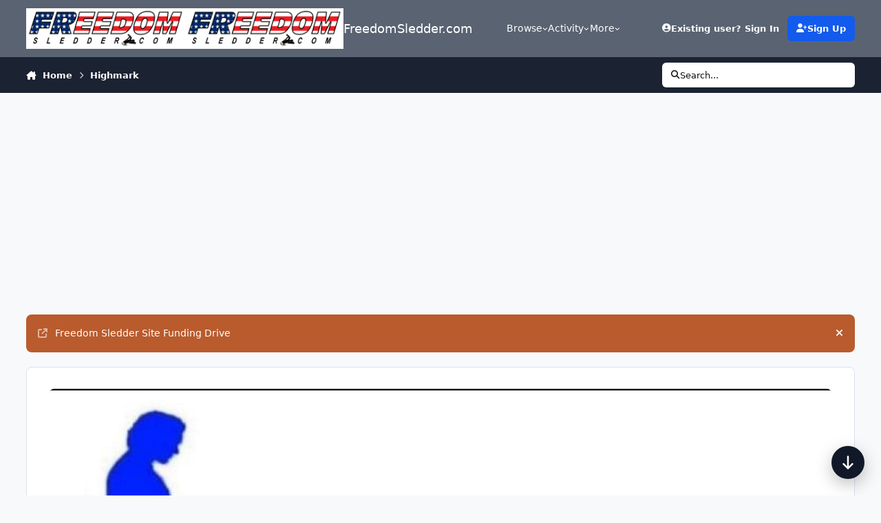

--- FILE ---
content_type: text/html;charset=UTF-8
request_url: https://www.freedomsledder.com/index.php?/profile/151-highmark/
body_size: 27062
content:
<!DOCTYPE html>
<html lang="en-US" dir="ltr" 

data-ips-path="/index.php"
data-ips-scheme='light'
data-ips-scheme-active='light'
data-ips-scheme-default='light'
data-ips-theme="14"
data-ips-scheme-toggle="true"


    data-ips-guest


data-ips-theme-setting-change-scheme='1'
data-ips-theme-setting-link-panels='1'
data-ips-theme-setting-nav-bar-icons='0'
data-ips-theme-setting-mobile-icons-location='footer'
data-ips-theme-setting-mobile-footer-labels='1'
data-ips-theme-setting-sticky-sidebar='1'
data-ips-theme-setting-flip-sidebar='0'

data-ips-layout='default'



>
	<head data-ips-hook="head">
		<meta charset="utf-8">
		<title data-ips-hook="title">Highmark - FreedomSledder.com</title>
		
		
		
		

		


	<script>
		(() => {
			function getCookie(n) {
				let v = `; ${document.cookie}`, parts = v.split(`; ${n}=`);
				if (parts.length === 2) return parts.pop().split(';').shift();
			}
			
			const s = getCookie('ips4_scheme_preference');
			if(!s || s === document.documentElement.getAttribute("data-ips-scheme-active")) return;
			if(s === "system"){
				document.documentElement.setAttribute('data-ips-scheme',(window.matchMedia('(prefers-color-scheme:dark)').matches)?'dark':'light');
			} else {
				document.documentElement.setAttribute("data-ips-scheme",s);
			}
			document.documentElement.setAttribute("data-ips-scheme-active",s);
		})();
	</script>

		
		
		
		
		


	<!--!Font Awesome Free 6 by @fontawesome - https://fontawesome.com License - https://fontawesome.com/license/free Copyright 2024 Fonticons, Inc.-->
	<link rel='stylesheet' href='//www.freedomsledder.com/applications/core/interface/static/fontawesome/css/all.min.css?v=6.7.2'>



	<link rel='stylesheet' href='//www.freedomsledder.com/static/css/core_global_framework_framework.css?v=20d462e39c1768482799'>

	<link rel='stylesheet' href='//www.freedomsledder.com/static/css/core_front_core.css?v=20d462e39c1768482799'>

	<link rel='stylesheet' href='//www.freedomsledder.com/static/css/core_front_styles_profiles.css?v=20d462e39c1768482799'>

	<link rel='stylesheet' href='//www.freedomsledder.com/static/css/core_front_styles_streams.css?v=20d462e39c1768482799'>

	<link rel='stylesheet' href='//www.freedomsledder.com/static/css/core_front_styles_leaderboard.css?v=20d462e39c1768482799'>

	<link rel='stylesheet' href='//www.freedomsledder.com/static/css/gallery_front_gallery.css?v=20d462e39c1768482799'>


<!-- Content Config CSS Properties -->
<style id="contentOptionsCSS">
    :root {
        --i-embed-max-width: 100%;
        --i-embed-default-width: 500px;
        --i-embed-media-max-width: 100%;
    }
</style>



	
	
		<style id="headCSS">
			
.app_cms_pagebuildertext_76f95a {

}
		</style>
	
	<style id="themeVariables">
		
			:root{

--set__logo-light: url('https://www.freedomsledder.com/uploads/monthly_2025_02/1000003263_e24007.gif');
--set__logo-dark: url('https://www.freedomsledder.com/uploads/monthly_2025_02/1000003263_3a59dc.gif');
--set__i-header-primary--he: 83;
--set__i-header-secondary--he: 52;
--light__i-headerPrimary--ba-co: hsl(217 12% 40%);
--set__i-layout-width: 1630;
--set__mobile-logo-light: url('https://www.freedomsledder.com/uploads/monthly_2025_02/1000003263_3cdfba.gif');
--set__mobile-logo-dark: url('https://www.freedomsledder.com/uploads/monthly_2025_02/1000003263_1498a4.gif');
--set__i-default-scheme: light;
--light__i-headerMobile--ba-co: var(--i-base_6);

}
		
	</style>

	
		<style id="themeCustomCSS">
			 .ipsQuote{margin:15px 0 0 0;}
		</style>
	

	


		



	<meta name="viewport" content="width=device-width, initial-scale=1, viewport-fit=cover">
	<meta name="apple-mobile-web-app-status-bar-style" content="black-translucent">
	
	
		
		
	
	
		<meta name="twitter:card" content="summary">
	
	
	
		
			
				
					<meta property="og:site_name" content="FreedomSledder.com">
				
			
		
	
		
			
				
					<meta property="og:locale" content="en_US">
				
			
		
	
	
		
			<link rel="canonical" href="https://www.freedomsledder.com/index.php?/profile/151-highmark/">
		
	
	
	
	
	
	<link rel="manifest" href="https://www.freedomsledder.com/index.php?/manifest.webmanifest/">
	
	

	
	

	
	


		

	
	<link rel='icon' href='https://www.freedomsledder.com/uploads/monthly_2025_02/logo2.png' type="image/png">

	</head>
	<body data-ips-hook="body" class="ipsApp ipsApp_front " data-controller="core.front.core.app" data-pageApp="core" data-pageLocation="front" data-pageModule="members" data-pageController="profile" data-id="151" >
		<a href="#ipsLayout__main" class="ipsSkipToContent">Jump to content</a>
		
		
		

<i-pull-to-refresh aria-hidden="true">
	<div class="iPullToRefresh"></div>
</i-pull-to-refresh>
		


	<i-pwa-install id="ipsPwaInstall">
		
		
		<div class="iPwaInstall__content">
			<div class="iPwaInstall__title">View in the app</div>
			<p class="iPwaInstall__desc">A better way to browse. <strong>Learn more</strong>.</p>
		</div>
		<button type="button" class="iPwaInstall__learnMore" popovertarget="iPwaInstall__learnPopover">Learn more</button>
		<button type="button" class="iPwaInstall__dismiss" id="iPwaInstall__dismiss"><span aria-hidden="true">&times;</span><span class="ipsInvisible">Dismiss</span></button>
	</i-pwa-install>
	
	<i-card popover id="iPwaInstall__learnPopover">
		<button class="iCardDismiss" type="button" tabindex="-1" popovertarget="iPwaInstall__learnPopover" popovertargetaction="hide">Close</button>
		<div class="iCard">
			<div class="iCard__content iPwaInstallPopover">
				<div class="i-flex i-gap_2">
					
					<div class="i-flex_11 i-align-self_center">
						<div class="i-font-weight_700 i-color_hard">FreedomSledder.com</div>
						<p>A full-screen app on your home screen with push notifications, badges and more.</p>
					</div>
				</div>

				<div class="iPwaInstallPopover__ios">
					<div class="iPwaInstallPopover__title">
						<svg xmlns="http://www.w3.org/2000/svg" viewBox="0 0 384 512"><path d="M318.7 268.7c-.2-36.7 16.4-64.4 50-84.8-18.8-26.9-47.2-41.7-84.7-44.6-35.5-2.8-74.3 20.7-88.5 20.7-15 0-49.4-19.7-76.4-19.7C63.3 141.2 4 184.8 4 273.5q0 39.3 14.4 81.2c12.8 36.7 59 126.7 107.2 125.2 25.2-.6 43-17.9 75.8-17.9 31.8 0 48.3 17.9 76.4 17.9 48.6-.7 90.4-82.5 102.6-119.3-65.2-30.7-61.7-90-61.7-91.9zm-56.6-164.2c27.3-32.4 24.8-61.9 24-72.5-24.1 1.4-52 16.4-67.9 34.9-17.5 19.8-27.8 44.3-25.6 71.9 26.1 2 49.9-11.4 69.5-34.3z"/></svg>
						<span>To install this app on iOS and iPadOS</span>
					</div>
					<ol class="ipsList ipsList--bullets i-color_soft i-margin-top_2">
						<li>Tap the <svg xmlns='http://www.w3.org/2000/svg' viewBox='0 0 416 550.4' class='iPwaInstallPopover__svg'><path d='M292.8 129.6 208 44.8l-84.8 84.8-22.4-22.4L208 0l107.2 107.2-22.4 22.4Z'/><path d='M192 22.4h32v336h-32v-336Z'/><path d='M368 550.4H48c-27.2 0-48-20.8-48-48v-288c0-27.2 20.8-48 48-48h112v32H48c-9.6 0-16 6.4-16 16v288c0 9.6 6.4 16 16 16h320c9.6 0 16-6.4 16-16v-288c0-9.6-6.4-16-16-16H256v-32h112c27.2 0 48 20.8 48 48v288c0 27.2-20.8 48-48 48Z'/></svg> Share icon in Safari</li>
						<li>Scroll the menu and tap <strong>Add to Home Screen</strong>.</li>
						<li>Tap <strong>Add</strong> in the top-right corner.</li>
					</ol>
				</div>
				<div class="iPwaInstallPopover__android">
					<div class="iPwaInstallPopover__title">
						<svg xmlns="http://www.w3.org/2000/svg" viewBox="0 0 576 512"><path d="M420.6 301.9a24 24 0 1 1 24-24 24 24 0 0 1 -24 24m-265.1 0a24 24 0 1 1 24-24 24 24 0 0 1 -24 24m273.7-144.5 47.9-83a10 10 0 1 0 -17.3-10h0l-48.5 84.1a301.3 301.3 0 0 0 -246.6 0L116.2 64.5a10 10 0 1 0 -17.3 10h0l47.9 83C64.5 202.2 8.2 285.6 0 384H576c-8.2-98.5-64.5-181.8-146.9-226.6"/></svg>
						<span>To install this app on Android</span>
					</div>
					<ol class="ipsList ipsList--bullets i-color_soft i-margin-top_2">
						<li>Tap the 3-dot menu (⋮) in the top-right corner of the browser.</li>
						<li>Tap <strong>Add to Home screen</strong> or <strong>Install app</strong>.</li>
						<li>Confirm by tapping <strong>Install</strong>.</li>
					</ol>
				</div>
			</div>
		</div>
	</i-card>

		
		<div class="ipsLayout" id="ipsLayout" data-ips-hook="layout">
			
			<div class="ipsLayout__app" data-ips-hook="app">
				
				<div data-ips-hook="mobileHeader" class="ipsMobileHeader ipsResponsive_header--mobile">
					

<a href="https://www.freedomsledder.com/" data-ips-hook="logo" class="ipsLogo ipsLogo--mobile" accesskey="1">
	
		

    
    
    
    <picture class='ipsLogo__image ipsLogo__image--light'>
        <source srcset="[data-uri]" media="(min-width: 980px)">
        <img src="https://www.freedomsledder.com/uploads/monthly_2025_02/1000003263_ac0879.gif" width="250" height="63" alt='FreedomSledder.com' data-ips-theme-image='mobile-logo-light'>
    </picture>

		

    
    
    
    <picture class='ipsLogo__image ipsLogo__image--dark'>
        <source srcset="[data-uri]" media="(min-width: 980px)">
        <img src="https://www.freedomsledder.com/uploads/monthly_2025_02/1000003263_6e40a9.gif" width="250" height="63" alt='FreedomSledder.com' data-ips-theme-image='mobile-logo-dark'>
    </picture>

	
  	<div class="ipsLogo__text">
		<span class="ipsLogo__name" data-ips-theme-text="set__i-logo-text">FreedomSledder.com</span>
		
			<span class="ipsLogo__slogan" data-ips-theme-text="set__i-logo-slogan"></span>
		
	</div>
</a>
					
<ul data-ips-hook="mobileNavHeader" class="ipsMobileNavIcons ipsResponsive_header--mobile">
	
		<li data-el="guest">
			<button type="button" class="ipsMobileNavIcons__button ipsMobileNavIcons__button--primary" aria-controls="ipsOffCanvas--guest" aria-expanded="false" data-ipscontrols>
				<span>Sign In</span>
			</button>
		</li>
	
	
	
		
	
    
	
	
</ul>
				</div>
				
				


				
					
<nav class="ipsBreadcrumb ipsBreadcrumb--mobile ipsResponsive_header--mobile" aria-label="Breadcrumbs" >
	<ol itemscope itemtype="https://schema.org/BreadcrumbList" class="ipsBreadcrumb__list">
		<li itemprop="itemListElement" itemscope itemtype="https://schema.org/ListItem">
			<a title="Home" href="https://www.freedomsledder.com/" itemprop="item">
				<i class="fa-solid fa-house-chimney"></i> <span itemprop="name">Home</span>
			</a>
			<meta itemprop="position" content="1">
		</li>
		
		
		
			
				<li itemprop="itemListElement" itemscope itemtype="https://schema.org/ListItem">
					<a href="https://www.freedomsledder.com/index.php?/profile/151-highmark/" itemprop="item">
						<span itemprop="name">Highmark </span>
					</a>
					<meta itemprop="position" content="2">
				</li>
			
			
		
	</ol>
	<ul class="ipsBreadcrumb__feed" data-ips-hook="feed">
		
		<li >
			<a data-action="defaultStream" href="https://www.freedomsledder.com/index.php?/discover/" ><i class="fa-regular fa-file-lines"></i> <span data-role="defaultStreamName">All Activity</span></a>
		</li>
	</ul>
</nav>
				
				
					<header data-ips-hook="header" class="ipsHeader ipsResponsive_header--desktop">
						
						
							<div data-ips-hook="primaryHeader" class="ipsHeader__primary" >
								<div class="ipsWidth ipsHeader__align">
									<div data-ips-header-position="4" class="ipsHeader__start">


	
		<div data-ips-header-content='logo'>
			<!-- logo -->
			
				

<a href="https://www.freedomsledder.com/" data-ips-hook="logo" class="ipsLogo ipsLogo--desktop" accesskey="1">
	
		

    
    
    
    <picture class='ipsLogo__image ipsLogo__image--light'>
        <source srcset="[data-uri]" media="(max-width: 979px)">
        <img src="https://www.freedomsledder.com/uploads/monthly_2025_02/1000003263_35f95d.gif" width="250" height="63" alt='FreedomSledder.com' data-ips-theme-image='logo-light'>
    </picture>

		

    
    
    
    <picture class='ipsLogo__image ipsLogo__image--dark'>
        <source srcset="[data-uri]" media="(max-width: 979px)">
        <img src="https://www.freedomsledder.com/uploads/monthly_2025_02/1000003263_976310.gif" width="250" height="63" alt='FreedomSledder.com' data-ips-theme-image='logo-dark'>
    </picture>

	
  	<div class="ipsLogo__text">
		<span class="ipsLogo__name" data-ips-theme-text="set__i-logo-text">FreedomSledder.com</span>
		
			<span class="ipsLogo__slogan" data-ips-theme-text="set__i-logo-slogan"></span>
		
	</div>
</a>
			
			
			    
			    
			    
			    
			
		</div>
	

	

	

	

	
</div>
									<div data-ips-header-position="5" class="ipsHeader__center">


	

	
		<div data-ips-header-content='navigation'>
			<!-- navigation -->
			
			
			    
				    


<nav data-ips-hook="navBar" class="ipsNav" aria-label="Primary">
	<i-navigation-menu>
		<ul class="ipsNavBar" data-role="menu">
			


	
		
		
		
		<li  data-id="1"  data-navApp="core" data-navExt="Menu" >
			
			
				
					<button aria-expanded="false" aria-controls="elNavSecondary_1" data-ipscontrols type="button">
						<span class="ipsNavBar__icon" aria-hidden="true">
							
								<i class="fa-solid" style="--icon:'\f1c5'"></i>
							
						</span>
						<span class="ipsNavBar__text">
							<span class="ipsNavBar__label">Browse</span>
							<i class="fa-solid fa-angle-down"></i>
						</span>
					</button>
					
						<ul class='ipsNav__dropdown' id='elNavSecondary_1' data-ips-hidden-light-dismiss hidden>
							


	
		
		
		
		<li  data-id="8"  data-navApp="forums" data-navExt="Forums" >
			
			
				
					<a href="https://www.freedomsledder.com/index.php"  data-navItem-id="8" >
						<span class="ipsNavBar__icon" aria-hidden="true">
							
								<i class="fa-solid" style="--icon:'\f075'"></i>
							
						</span>
						<span class="ipsNavBar__text">
							<span class="ipsNavBar__label">Forums</span>
						</span>
					</a>
				
			
		</li>
	

	
		
		
		
		<li  data-id="9"  data-navApp="calendar" data-navExt="Calendar" >
			
			
				
					<a href="https://www.freedomsledder.com/index.php?/events/"  data-navItem-id="9" >
						<span class="ipsNavBar__icon" aria-hidden="true">
							
								<i class="fa-solid" style="--icon:'\f133'"></i>
							
						</span>
						<span class="ipsNavBar__text">
							<span class="ipsNavBar__label">Events</span>
						</span>
					</a>
				
			
		</li>
	

	
		
		
		
		<li  data-id="11"  data-navApp="core" data-navExt="Guidelines" >
			
			
				
					<a href="https://www.freedomsledder.com/index.php?/guidelines/"  data-navItem-id="11" >
						<span class="ipsNavBar__icon" aria-hidden="true">
							
								<i class="fa-solid" style="--icon:'\f058'"></i>
							
						</span>
						<span class="ipsNavBar__text">
							<span class="ipsNavBar__label">Guidelines</span>
						</span>
					</a>
				
			
		</li>
	

	
		
		
		
		<li  data-id="12"  data-navApp="core" data-navExt="StaffDirectory" >
			
			
				
					<a href="https://www.freedomsledder.com/index.php?/staff/"  data-navItem-id="12" >
						<span class="ipsNavBar__icon" aria-hidden="true">
							
								<i class="fa-solid" style="--icon:'\f2bb'"></i>
							
						</span>
						<span class="ipsNavBar__text">
							<span class="ipsNavBar__label">Staff</span>
						</span>
					</a>
				
			
		</li>
	

	
		
		
		
		<li  data-id="13"  data-navApp="core" data-navExt="OnlineUsers" >
			
			
				
					<a href="https://www.freedomsledder.com/index.php?/online/"  data-navItem-id="13" >
						<span class="ipsNavBar__icon" aria-hidden="true">
							
								<i class="fa-solid" style="--icon:'\f017'"></i>
							
						</span>
						<span class="ipsNavBar__text">
							<span class="ipsNavBar__label">Online Users</span>
						</span>
					</a>
				
			
		</li>
	

						</ul>
					
				
			
		</li>
	

	
		
		
		
		<li  data-id="2"  data-navApp="core" data-navExt="Menu" >
			
			
				
					<button aria-expanded="false" aria-controls="elNavSecondary_2" data-ipscontrols type="button">
						<span class="ipsNavBar__icon" aria-hidden="true">
							
								<i class="fa-solid" style="--icon:'\f1c5'"></i>
							
						</span>
						<span class="ipsNavBar__text">
							<span class="ipsNavBar__label">Activity</span>
							<i class="fa-solid fa-angle-down"></i>
						</span>
					</button>
					
						<ul class='ipsNav__dropdown' id='elNavSecondary_2' data-ips-hidden-light-dismiss hidden>
							


	
		
		
		
		<li  data-id="3"  data-navApp="core" data-navExt="AllActivity" >
			
			
				
					<a href="https://www.freedomsledder.com/index.php?/discover/"  data-navItem-id="3" >
						<span class="ipsNavBar__icon" aria-hidden="true">
							
								<i class="fa-solid" style="--icon:'\f0ca'"></i>
							
						</span>
						<span class="ipsNavBar__text">
							<span class="ipsNavBar__label">All Activity</span>
						</span>
					</a>
				
			
		</li>
	

	
		
		
		
		<li  data-id="4"  data-navApp="core" data-navExt="YourActivityStreams" >
			
			
				
					<a href="#"  data-navItem-id="4" >
						<span class="ipsNavBar__icon" aria-hidden="true">
							
								<i class="fa-solid" style="--icon:'\f0ae'"></i>
							
						</span>
						<span class="ipsNavBar__text">
							<span class="ipsNavBar__label">My Activity Streams</span>
						</span>
					</a>
				
			
		</li>
	

	
		
		
		
		<li  data-id="5"  data-navApp="core" data-navExt="YourActivityStreamsItem" data-streamid='5'>
			
			
				
					<a href="https://www.freedomsledder.com/index.php?/discover/unread/"  data-navItem-id="5" >
						<span class="ipsNavBar__icon" aria-hidden="true">
							
								<i class="fa-solid" style="--icon:'\f1ea'"></i>
							
						</span>
						<span class="ipsNavBar__text">
							<span class="ipsNavBar__label">Unread Content</span>
						</span>
					</a>
				
			
		</li>
	

	
		
		
		
		<li  data-id="6"  data-navApp="core" data-navExt="YourActivityStreamsItem" data-streamid='6'>
			
			
				
					<a href="https://www.freedomsledder.com/index.php?/discover/content-started/"  data-navItem-id="6" >
						<span class="ipsNavBar__icon" aria-hidden="true">
							
								<i class="fa-solid" style="--icon:'\f2bd'"></i>
							
						</span>
						<span class="ipsNavBar__text">
							<span class="ipsNavBar__label">Content I Started</span>
						</span>
					</a>
				
			
		</li>
	

	
		
		
		
		<li  data-id="7"  data-navApp="core" data-navExt="Search" >
			
			
				
					<a href="https://www.freedomsledder.com/index.php?/search/"  data-navItem-id="7" >
						<span class="ipsNavBar__icon" aria-hidden="true">
							
								<i class="fa-solid" style="--icon:'\f002'"></i>
							
						</span>
						<span class="ipsNavBar__text">
							<span class="ipsNavBar__label">Search</span>
						</span>
					</a>
				
			
		</li>
	

						</ul>
					
				
			
		</li>
	

	
		
		
		
		<li  data-id="14"  data-navApp="core" data-navExt="CustomItem" >
			
			
				
					<a href="https://www.freedomsledder.com/index.php?/subscriptions/1/"  data-navItem-id="14" >
						<span class="ipsNavBar__icon" aria-hidden="true">
							
								<i class="fa-solid" style="--icon:'\f1c5'"></i>
							
						</span>
						<span class="ipsNavBar__text">
							<span class="ipsNavBar__label">Contributing Memberships</span>
						</span>
					</a>
				
			
		</li>
	

	
		
		
		
		<li  data-id="16"  data-navApp="core" data-navExt="CustomItem" >
			
			
				
					<a href="https://www.amazon.com/?ie=UTF8&amp;tag=nekwx-20" target='_blank' rel="noopener" data-navItem-id="16" >
						<span class="ipsNavBar__icon" aria-hidden="true">
							
								<i class="fa-solid" style="--icon:'\f1c5'"></i>
							
						</span>
						<span class="ipsNavBar__text">
							<span class="ipsNavBar__label">USA Amazon Affiliate Link</span>
						</span>
					</a>
				
			
		</li>
	

	
		
		
		
		<li  data-id="15"  data-navApp="core" data-navExt="Leaderboard" >
			
			
				
					<a href="https://www.freedomsledder.com/index.php?/leaderboard/"  data-navItem-id="15" >
						<span class="ipsNavBar__icon" aria-hidden="true">
							
								<i class="fa-solid" style="--icon:'\f091'"></i>
							
						</span>
						<span class="ipsNavBar__text">
							<span class="ipsNavBar__label">Leaderboard</span>
						</span>
					</a>
				
			
		</li>
	

	
		
		
		
		<li  data-id="19"  data-navApp="core" data-navExt="Clubs" >
			
			
				
					<a href="https://www.freedomsledder.com/index.php?/clubs/"  data-navItem-id="19" >
						<span class="ipsNavBar__icon" aria-hidden="true">
							
								<i class="fa-solid" style="--icon:'\f2bd'"></i>
							
						</span>
						<span class="ipsNavBar__text">
							<span class="ipsNavBar__label">Clubs</span>
						</span>
					</a>
				
			
		</li>
	

	
		
		
		
		<li  data-id="22"  data-navApp="gallery" data-navExt="Gallery" >
			
			
				
					<a href="https://www.freedomsledder.com/index.php?/gallery/"  data-navItem-id="22" >
						<span class="ipsNavBar__icon" aria-hidden="true">
							
								<i class="fa-solid" style="--icon:'\f87c'"></i>
							
						</span>
						<span class="ipsNavBar__text">
							<span class="ipsNavBar__label">Gallery</span>
						</span>
					</a>
				
			
		</li>
	

	
		
		
		
		<li  data-id="23"  data-navApp="core" data-navExt="Menu" >
			
			
				
					<button aria-expanded="false" aria-controls="elNavSecondary_23" data-ipscontrols type="button">
						<span class="ipsNavBar__icon" aria-hidden="true">
							
								<i class="fa-solid" style="--icon:'\f1c5'"></i>
							
						</span>
						<span class="ipsNavBar__text">
							<span class="ipsNavBar__label">Store</span>
							<i class="fa-solid fa-angle-down"></i>
						</span>
					</button>
					
						<ul class='ipsNav__dropdown' id='elNavSecondary_23' data-ips-hidden-light-dismiss hidden>
							


	
		
		
		
		<li  data-id="24"  data-navApp="nexus" data-navExt="Store" >
			
			
				
					<a href="https://www.freedomsledder.com/index.php?/store/"  data-navItem-id="24" >
						<span class="ipsNavBar__icon" aria-hidden="true">
							
								<i class="fa-solid" style="--icon:'\f07a'"></i>
							
						</span>
						<span class="ipsNavBar__text">
							<span class="ipsNavBar__label">Store</span>
						</span>
					</a>
				
			
		</li>
	

	

	
		
		
		
		<li  data-id="26"  data-navApp="nexus" data-navExt="Subscriptions" >
			
			
				
					<a href="https://www.freedomsledder.com/index.php?/subscriptions/"  data-navItem-id="26" >
						<span class="ipsNavBar__icon" aria-hidden="true">
							
								<i class="fa-solid" style="--icon:'\f021'"></i>
							
						</span>
						<span class="ipsNavBar__text">
							<span class="ipsNavBar__label">Subscriptions</span>
						</span>
					</a>
				
			
		</li>
	

	
		
		
		
		<li  data-id="27"  data-navApp="nexus" data-navExt="Donations" >
			
			
				
					<a href="https://www.freedomsledder.com/index.php?/clients/donations/"  data-navItem-id="27" >
						<span class="ipsNavBar__icon" aria-hidden="true">
							
								<i class="fa-solid" style="--icon:'\f1cd'"></i>
							
						</span>
						<span class="ipsNavBar__text">
							<span class="ipsNavBar__label">Donations</span>
						</span>
					</a>
				
			
		</li>
	

	

	

	

						</ul>
					
				
			
		</li>
	

	

	
		
		
		
		<li  data-id="40"  data-navApp="downloads" data-navExt="Downloads" >
			
			
				
					<a href="https://www.freedomsledder.com/index.php?/files/"  data-navItem-id="40" >
						<span class="ipsNavBar__icon" aria-hidden="true">
							
								<i class="fa-solid" style="--icon:'\f019'"></i>
							
						</span>
						<span class="ipsNavBar__text">
							<span class="ipsNavBar__label">Downloads</span>
						</span>
					</a>
				
			
		</li>
	

			<li data-role="moreLi" hidden>
				<button aria-expanded="false" aria-controls="nav__more" data-ipscontrols type="button">
					<span class="ipsNavBar__icon" aria-hidden="true">
						<i class="fa-solid fa-bars"></i>
					</span>
					<span class="ipsNavBar__text">
						<span class="ipsNavBar__label">More</span>
						<i class="fa-solid fa-angle-down"></i>
					</span>
				</button>
				<ul class="ipsNav__dropdown" id="nav__more" data-role="moreMenu" data-ips-hidden-light-dismiss hidden></ul>
			</li>
		</ul>
		<div class="ipsNavPriority js-ipsNavPriority" aria-hidden="true">
			<ul class="ipsNavBar" data-role="clone">
				<li data-role="moreLiClone">
					<button aria-expanded="false" aria-controls="nav__more" data-ipscontrols type="button">
						<span class="ipsNavBar__icon" aria-hidden="true">
							<i class="fa-solid fa-bars"></i>
						</span>
						<span class="ipsNavBar__text">
							<span class="ipsNavBar__label">More</span>
							<i class="fa-solid fa-angle-down"></i>
						</span>
					</button>
				</li>
				


	
		
		
		
		<li  data-id="1"  data-navApp="core" data-navExt="Menu" >
			
			
				
					<button aria-expanded="false" aria-controls="elNavSecondary_1" data-ipscontrols type="button">
						<span class="ipsNavBar__icon" aria-hidden="true">
							
								<i class="fa-solid" style="--icon:'\f1c5'"></i>
							
						</span>
						<span class="ipsNavBar__text">
							<span class="ipsNavBar__label">Browse</span>
							<i class="fa-solid fa-angle-down"></i>
						</span>
					</button>
					
				
			
		</li>
	

	
		
		
		
		<li  data-id="2"  data-navApp="core" data-navExt="Menu" >
			
			
				
					<button aria-expanded="false" aria-controls="elNavSecondary_2" data-ipscontrols type="button">
						<span class="ipsNavBar__icon" aria-hidden="true">
							
								<i class="fa-solid" style="--icon:'\f1c5'"></i>
							
						</span>
						<span class="ipsNavBar__text">
							<span class="ipsNavBar__label">Activity</span>
							<i class="fa-solid fa-angle-down"></i>
						</span>
					</button>
					
				
			
		</li>
	

	
		
		
		
		<li  data-id="14"  data-navApp="core" data-navExt="CustomItem" >
			
			
				
					<a href="https://www.freedomsledder.com/index.php?/subscriptions/1/"  data-navItem-id="14" >
						<span class="ipsNavBar__icon" aria-hidden="true">
							
								<i class="fa-solid" style="--icon:'\f1c5'"></i>
							
						</span>
						<span class="ipsNavBar__text">
							<span class="ipsNavBar__label">Contributing Memberships</span>
						</span>
					</a>
				
			
		</li>
	

	
		
		
		
		<li  data-id="16"  data-navApp="core" data-navExt="CustomItem" >
			
			
				
					<a href="https://www.amazon.com/?ie=UTF8&amp;tag=nekwx-20" target='_blank' rel="noopener" data-navItem-id="16" >
						<span class="ipsNavBar__icon" aria-hidden="true">
							
								<i class="fa-solid" style="--icon:'\f1c5'"></i>
							
						</span>
						<span class="ipsNavBar__text">
							<span class="ipsNavBar__label">USA Amazon Affiliate Link</span>
						</span>
					</a>
				
			
		</li>
	

	
		
		
		
		<li  data-id="15"  data-navApp="core" data-navExt="Leaderboard" >
			
			
				
					<a href="https://www.freedomsledder.com/index.php?/leaderboard/"  data-navItem-id="15" >
						<span class="ipsNavBar__icon" aria-hidden="true">
							
								<i class="fa-solid" style="--icon:'\f091'"></i>
							
						</span>
						<span class="ipsNavBar__text">
							<span class="ipsNavBar__label">Leaderboard</span>
						</span>
					</a>
				
			
		</li>
	

	
		
		
		
		<li  data-id="19"  data-navApp="core" data-navExt="Clubs" >
			
			
				
					<a href="https://www.freedomsledder.com/index.php?/clubs/"  data-navItem-id="19" >
						<span class="ipsNavBar__icon" aria-hidden="true">
							
								<i class="fa-solid" style="--icon:'\f2bd'"></i>
							
						</span>
						<span class="ipsNavBar__text">
							<span class="ipsNavBar__label">Clubs</span>
						</span>
					</a>
				
			
		</li>
	

	
		
		
		
		<li  data-id="22"  data-navApp="gallery" data-navExt="Gallery" >
			
			
				
					<a href="https://www.freedomsledder.com/index.php?/gallery/"  data-navItem-id="22" >
						<span class="ipsNavBar__icon" aria-hidden="true">
							
								<i class="fa-solid" style="--icon:'\f87c'"></i>
							
						</span>
						<span class="ipsNavBar__text">
							<span class="ipsNavBar__label">Gallery</span>
						</span>
					</a>
				
			
		</li>
	

	
		
		
		
		<li  data-id="23"  data-navApp="core" data-navExt="Menu" >
			
			
				
					<button aria-expanded="false" aria-controls="elNavSecondary_23" data-ipscontrols type="button">
						<span class="ipsNavBar__icon" aria-hidden="true">
							
								<i class="fa-solid" style="--icon:'\f1c5'"></i>
							
						</span>
						<span class="ipsNavBar__text">
							<span class="ipsNavBar__label">Store</span>
							<i class="fa-solid fa-angle-down"></i>
						</span>
					</button>
					
				
			
		</li>
	

	

	
		
		
		
		<li  data-id="40"  data-navApp="downloads" data-navExt="Downloads" >
			
			
				
					<a href="https://www.freedomsledder.com/index.php?/files/"  data-navItem-id="40" >
						<span class="ipsNavBar__icon" aria-hidden="true">
							
								<i class="fa-solid" style="--icon:'\f019'"></i>
							
						</span>
						<span class="ipsNavBar__text">
							<span class="ipsNavBar__label">Downloads</span>
						</span>
					</a>
				
			
		</li>
	

			</ul>
		</div>
	</i-navigation-menu>
</nav>
			    
			    
			    
			    
			
		</div>
	

	

	

	
</div>
									<div data-ips-header-position="6" class="ipsHeader__end">


	

	

	
		<div data-ips-header-content='user'>
			<!-- user -->
			
			
			    
			    
				    

	<ul id="elUserNav" data-ips-hook="userBarGuest" class="ipsUserNav ipsUserNav--guest">
        
		
        
        
        
            
            <li id="elSignInLink" data-el="sign-in">
                <button type="button" id="elUserSignIn" popovertarget="elUserSignIn_menu" class="ipsUserNav__link">
                	<i class="fa-solid fa-circle-user"></i>
                	<span class="ipsUserNav__text">Existing user? Sign In</span>
                </button>                
                
<i-dropdown popover id="elUserSignIn_menu">
	<div class="iDropdown">
		<form accept-charset='utf-8' method='post' action='https://www.freedomsledder.com/index.php?/login/'>
			<input type="hidden" name="csrfKey" value="40a5d8d1aa47302ea96d42fbdd9e7e49">
			<input type="hidden" name="ref" value="aHR0cHM6Ly93d3cuZnJlZWRvbXNsZWRkZXIuY29tL2luZGV4LnBocD8vcHJvZmlsZS8xNTEtaGlnaG1hcmsv">
			<div data-role="loginForm">
				
				
				
					<div class='ipsColumns ipsColumns--lines'>
						<div class='ipsColumns__primary' id='elUserSignIn_internal'>
							
<div class="">
	<h4 class="ipsTitle ipsTitle--h3 i-padding_2 i-padding-bottom_0 i-color_hard">Sign In</h4>
	<ul class='ipsForm ipsForm--vertical ipsForm--login-popup'>
		<li class="ipsFieldRow ipsFieldRow--noLabel ipsFieldRow--fullWidth">
			<label class="ipsFieldRow__label" for="login_popup_email">Email Address</label>
			<div class="ipsFieldRow__content">
                <input type="email" class='ipsInput ipsInput--text' placeholder="Email Address" name="auth" autocomplete="email" id='login_popup_email'>
			</div>
		</li>
		<li class="ipsFieldRow ipsFieldRow--noLabel ipsFieldRow--fullWidth">
			<label class="ipsFieldRow__label" for="login_popup_password">Password</label>
			<div class="ipsFieldRow__content">
				<input type="password" class='ipsInput ipsInput--text' placeholder="Password" name="password" autocomplete="current-password" id='login_popup_password'>
			</div>
		</li>
		<li class="ipsFieldRow ipsFieldRow--checkbox">
			<input type="checkbox" name="remember_me" id="remember_me_checkbox_popup" value="1" checked class="ipsInput ipsInput--toggle">
			<div class="ipsFieldRow__content">
				<label class="ipsFieldRow__label" for="remember_me_checkbox_popup">Remember me</label>
				<div class="ipsFieldRow__desc">Not recommended on shared computers</div>
			</div>
		</li>
		<li class="ipsSubmitRow">
			<button type="submit" name="_processLogin" value="usernamepassword" class="ipsButton ipsButton--primary i-width_100p">Sign In</button>
			
				<p class="i-color_soft i-link-color_inherit i-font-weight_500 i-font-size_-1 i-margin-top_2">
					
						<a href='https://www.freedomsledder.com/index.php?/lostpassword/' data-ipsDialog data-ipsDialog-title='Forgot your password?'>
					
					Forgot your password?</a>
				</p>
			
		</li>
	</ul>
</div>
						</div>
						<div class='ipsColumns__secondary i-basis_280'>
							<div id='elUserSignIn_external'>
								<p class='ipsTitle ipsTitle--h3 i-padding_2 i-padding-bottom_0 i-color_soft'>Or sign in with...</p>
								<div class='i-grid i-gap_2 i-padding_2'>
									
										<div>
											

<button type="submit" name="_processLogin" value="2" class='ipsSocial ipsSocial--facebook' style="background-color: #3a579a">
	
		<span class='ipsSocial__icon'>
			
				
					<svg xmlns="http://www.w3.org/2000/svg" viewBox="0 0 320 512"><path d="M80 299.3V512H196V299.3h86.5l18-97.8H196V166.9c0-51.7 20.3-71.5 72.7-71.5c16.3 0 29.4 .4 37 1.2V7.9C291.4 4 256.4 0 236.2 0C129.3 0 80 50.5 80 159.4v42.1H14v97.8H80z"/></svg>
				
			
		</span>
		<span class='ipsSocial__text'>Sign in with Facebook</span>
	
</button>
										</div>
									
								</div>
							</div>
						</div>
					</div>
				
			</div>
		</form>
	</div>
</i-dropdown>
            </li>
            
        
		
			<li data-el="sign-up">
				
					<a href="https://www.freedomsledder.com/index.php?/register/" class="ipsUserNav__link ipsUserNav__link--sign-up"  id="elRegisterButton">
						<i class="fa-solid fa-user-plus"></i>
						<span class="ipsUserNav__text">Sign Up</span>
					</a>
				
			</li>
		
		

    <li class='ipsHide' id='elCart_container'></li>

	</ul>

			    
			    
			    
			
		</div>
	

	

	
</div>
								</div>
							</div>
						
						
							<div data-ips-hook="secondaryHeader" class="ipsHeader__secondary" >
								<div class="ipsWidth ipsHeader__align">
									<div data-ips-header-position="7" class="ipsHeader__start">


	

	

	

	
		<div data-ips-header-content='breadcrumb'>
			<!-- breadcrumb -->
			
			
			    
			    
			    
				    
<nav class="ipsBreadcrumb ipsBreadcrumb--top " aria-label="Breadcrumbs" >
	<ol itemscope itemtype="https://schema.org/BreadcrumbList" class="ipsBreadcrumb__list">
		<li itemprop="itemListElement" itemscope itemtype="https://schema.org/ListItem">
			<a title="Home" href="https://www.freedomsledder.com/" itemprop="item">
				<i class="fa-solid fa-house-chimney"></i> <span itemprop="name">Home</span>
			</a>
			<meta itemprop="position" content="1">
		</li>
		
		
		
			
				<li itemprop="itemListElement" itemscope itemtype="https://schema.org/ListItem">
					<a href="https://www.freedomsledder.com/index.php?/profile/151-highmark/" itemprop="item">
						<span itemprop="name">Highmark </span>
					</a>
					<meta itemprop="position" content="2">
				</li>
			
			
		
	</ol>
	<ul class="ipsBreadcrumb__feed" data-ips-hook="feed">
		
		<li >
			<a data-action="defaultStream" href="https://www.freedomsledder.com/index.php?/discover/" ><i class="fa-regular fa-file-lines"></i> <span data-role="defaultStreamName">All Activity</span></a>
		</li>
	</ul>
</nav>
			    
			    
			
		</div>
	

	
</div>
									<div data-ips-header-position="8" class="ipsHeader__center">


	

	

	

	

	
</div>
									<div data-ips-header-position="9" class="ipsHeader__end">


	

	

	

	

	
		<div data-ips-header-content='search'>
			<!-- search -->
			
			
			    
			    
			    
			    
				    

	<button class='ipsSearchPseudo' popovertarget="ipsSearchDialog" type="button">
		<i class="fa-solid fa-magnifying-glass"></i>
		<span>Search...</span>
	</button>

			    
			
		</div>
	
</div>
								</div>
							</div>
						
					</header>
				
				<main data-ips-hook="main" class="ipsLayout__main" id="ipsLayout__main" tabindex="-1">
					<div class="ipsWidth ipsWidth--main-content">
						<div class="ipsContentWrap">
							
							

							<div class="ipsLayout__columns">
								<section data-ips-hook="primaryColumn" class="ipsLayout__primary-column">
									
										<div class="i-margin-bottom_block" data-ips-ad="global_header">
											<script async src="//pagead2.googlesyndication.com/pagead/js/adsbygoogle.js"></script>
<!-- FreedomSledder -->
<ins class="adsbygoogle"
     style="display:block"
     data-ad-client="ca-pub-8847461429509142"
     data-ad-slot="9135235849"
     data-ad-format="auto"></ins>
<script>
(adsbygoogle = window.adsbygoogle || []).push({});
</script>
										</div>
									
									
									
                                    
									

	


	<div class='ipsAnnouncements ipsAnnouncements--content' data-controller="core.front.core.announcementBanner">
		
			
			
				<div class='ipsAnnouncement ipsAnnouncement--warning' data-announcementId="9">
					
						<a href='https://www.freedomsledder.com/index.php?/topic/77826-freedom-sledder-annual-site-funding-drive/#comment-1910008' class='ipsAnnouncement__link' target="_blank" rel='noopener'><i class="fa-solid fa-arrow-up-right-from-square ipsAnnouncement__icon"></i>Freedom Sledder Site Funding  Drive</a>
					
					<button type="button" data-role="dismissAnnouncement"><i class="fa-solid fa-xmark"></i><span class="ipsInvisible">Hide announcement</span></button>
				</div>
			
		
	</div>




    
    

									

<!-- When altering this template be sure to also check for similar in the hovercard -->
<div class="ipsProfileContainer" data-controller="core.front.profile.main">
	

<header class="ipsPageHeader ipsBox ipsBox--profileHeader ipsPull i-margin-bottom_block" data-ips-hook="profileHeader" data-role="profileHeader">
	<div class="ipsCoverPhoto ipsCoverPhoto--profile " id="elProfileHeader" data-controller="core.global.core.coverPhoto" data-url="https://www.freedomsledder.com/index.php?/profile/151-highmark/&amp;csrfKey=40a5d8d1aa47302ea96d42fbdd9e7e49" data-coveroffset="0" style="--offset:0">
		
			<div class="ipsCoverPhoto__container">
				<img src="https://www.freedomsledder.com/uploads/monthly_2024_07/Screenshot_20240722_092101_Messages.jpg.673159171fed7f5dc13f4c4e01373a60.jpg" class="ipsCoverPhoto__image" data-action="toggleCoverPhoto" alt="" loading="lazy">
			</div>
		
		
	</div>
	<div class="ipsCoverPhotoMeta">
		<div class="ipsCoverPhoto__avatar" id="elProfilePhoto">
			
				<a href="https://www.freedomsledder.com/uploads/monthly_2024_07/20230416_141437.jpg.18d03e1e49cf8a0de7b920bb3665c731.jpg" data-ipslightbox class="ipsUserPhoto">
					<img src="https://www.freedomsledder.com/uploads/monthly_2024_07/20230416_141437.thumb.jpg.e300590736067d56312d570b0b79b8b7.jpg" alt="" loading="lazy">
				</a>
			
		</div>
		<div class="ipsCoverPhoto__titles">
			<div class="ipsCoverPhoto__title">
				<h1>Highmark</h1>
				
				
			</div>
			<div class="ipsCoverPhoto__desc">
				<span style='color:#bcbcbc'>Platinum Donating Member</span>
			</div>
		</div>
		<ul class="ipsCoverPhoto__stats" data-ips-hook="profileHeaderStats">
			<li>
				<h4 class="ipsCoverPhoto__statTitle">Joined</h4>
				<span class="ipsCoverPhoto__statValue"><time datetime='2016-05-20T11:12:48Z' title='05/20/2016 11:12  AM' data-short='9 yr' class='ipsTime ipsTime--long'><span class='ipsTime__long'>May 20, 2016</span><span class='ipsTime__short'>9 yr</span></time></span>
			</li>
			
				<li>
					<h4 class="ipsCoverPhoto__statTitle">Last visited</h4>
					<span class="ipsCoverPhoto__statValue">
						<time datetime='2025-12-16T17:06:21Z' title='12/16/2025 05:06  PM' data-short='Dec 16' class='ipsTime ipsTime--long'><span class='ipsTime__long'>December 16, 2025</span><span class='ipsTime__short'>Dec 16</span></time>
						
					</span>
				</li>
			
			
		</ul>
		<div class="ipsCoverPhoto__buttons" data-ips-hook="profileHeaderButtons">
			
				
					

<div data-followApp='core' data-followArea='member' data-followID='151'  data-controller='core.front.core.followButton'>
	
		

	
</div>
				
				
			

			<a href="https://www.freedomsledder.com/index.php?/profile/151-highmark/" class="ipsButton ipsButton--primary" data-action="goToProfile" data-type="full" title="Highmark's Profile"><i class="fa-regular fa-circle-user"></i><span>View Profile</span></a>

			<a href="https://www.freedomsledder.com/index.php?/profile/151-highmark/content/" rel="nofollow" class="ipsButton ipsButton--primary" data-action="browseContent" data-type="full" title="Highmark's Content"><i class="fa-regular fa-file-lines"></i><span>Find content</span></a>
		</div>
	</div>
</header>
	<div data-role="profileContent">

		<div class="ipsProfile ipsProfile--profile">
			<aside class="ipsProfile__aside" id="elProfileInfoColumn">
				<div class="ipsProfile__sticky-outer">
					<div class="ipsProfile__sticky-inner" data-ips-hook="profileInfoColumn">

						
							
						
					
						
							

	<div class='ipsProfileWidget'>
		<a href='https://www.freedomsledder.com/index.php?/subscriptions/' class='cProfileSubscription cProfileSubscription--with-image'>
			
				<img src="https://www.freedomsledder.com/uploads/monthly_2025_02/915fc6_ada44c72902e4f62bff11ceb9f9dc528mv2.jpg.aa3e5cffe86a5890df6ef593c8a7c5bb.jpg" loading='lazy' alt=''>
				<div class='cProfileSubscription__gradient'></div>
			
			<span class='cProfileSubscription__text'><i class="fa-solid fa-award"></i> Platinum Donating Member subscriber</span>
		</a>
	</div>

						

						

						
							<div class="ipsWidget ipsWidget--profileAchievements">
								<div class="ipsWidget__content">

									<i-data>
										<ul class="ipsData ipsData--table ipsData--profileAchievements">
											
												
													
													<li class="ipsData__item">
														<a href="https://www.freedomsledder.com/index.php?/leaderboard/&amp;custom_date_start=1762794000&amp;custom_date_end=1762794000" class="ipsLinkPanel" aria-hidden="true" tabindex="-1"><span>71 Days Won!</span></a>
														<div class="ipsData__content">
															<div class="ipsData__main">
																<h3 class="ipsData__title">71 Days Won!</h3>
																<p class="ipsData__desc">Highmark had the most liked content! <a href="https://www.freedomsledder.com/index.php?/leaderboard/&amp;custom_date_start=1762794000&amp;custom_date_end=1762794000">
																	
																		They last won the day on November 10 2025
																	
																</a></p>
															</div>
														</div>
														<div class="i-font-size_7">🏆</div>
													</li>
												
											

											
												<li class="ipsData__item">
													<a href="https://www.freedomsledder.com/index.php?/profile/151-highmark/badges/" data-action="badgeLog" title="Highmark's Badges" class="ipsLinkPanel" aria-hidden="true" tabindex="-1"><span>View all</span></a>
													<div class="ipsData__main">
														<div class="i-flex">
															<div class="i-flex_11">
																<h3 class="ipsData__title">Triple </h3>
																<p class="ipsData__desc">Current rank (4/4)</p>
															</div>
															<div class="i-flex_00 i-basis_30">
																
<img src='https://www.freedomsledder.com/uploads/monthly_2025_03/custombadge-15.svg.04733ab1830b61867242e8f1fe22d518.svg' loading="lazy" alt="Triple " class="ipsDimension i-basis_30" data-ipsTooltip title="Rank: Triple  (4/4)">
															</div>
														</div>
														
													</div>
												</li>
											

											
													
												
											

										</ul>
									</i-data>
								</div>
							</div>
						

						<div class="ipsWidget ipsWidget--profileMeta">
							<div class="ipsWidget__content">

								<i-data>
									<ul class="ipsData ipsData--table ipsData--profileMeta">
										
											<li class="ipsData__item i-text-align_center">
												<div class="ipsData__main"><img src="https://www.freedomsledder.com/uploads/monthly_2025_02/915fc6_ada44c72902e4f62bff11ceb9f9dc528mv2.jpg.65d0c6f19becb922515d040c8f393f9f.jpg" alt="" loading="lazy" ></div>
											</li>
										

										

										<li class="ipsData__item">
											<a href="https://www.freedomsledder.com/index.php?/profile/151-highmark/content/" rel="nofollow" class="ipsLinkPanel" data-action="browseContent" data-type="full" title="Highmark's Content" aria-hidden="true" tabindex="-1"><span>Find content</span></a>
											<div class="ipsData__icon"><i class="fa-solid fa-comment"></i></div>
											<div class="ipsData__main">
												<h4 class="ipsData__title">Posts</h4>
												<div class="ipsData__desc"><a href="https://www.freedomsledder.com/index.php?/profile/151-highmark/content/" rel="nofollow" class="ips" data-action="browseContent" data-type="full" title="Highmark's Content"><span>Find content</span></a></div>
											</div>
											<div class="i-font-size_4 i-font-weight_600 i-flex_00">
												47,659
											</div>
										</li>

										

										
											<li class="ipsData__item">
												
												<div class="ipsData__icon"><i class="fa-solid fa-thumbs-up"></i></div>
												<div class="ipsData__main">
													<h3 class="ipsData__title">Reputation</h3>
													
														<span class="ipsData__desc">Excellent</span>
													
													
												</div>
												<div class="i-font-size_4 i-font-weight_600 i-flex_00 i-color_positive">
													16,474
												</div>
											</li>
										
										
											<li class="ipsData__item">
												<div class="ipsData__icon"><i class="fa-solid fa-cake-candles"></i></div>
												<div class="ipsData__main">
													<strong class="ipsData__title">Birthday</strong>
													<div class="ipsData__desc">08/24/1970</div>
												</div>
											</li>
										
										
									</ul>
								</i-data>

							</div>
						</div>

						
							
							<div class="ipsWidget ipsWidget--fields" data-location="customFields">
								
									<h2 class="ipsWidget__header">Personal Information</h2>
								
								<div class="ipsWidget__content">
									<i-data>
										<ul class="ipsData ipsData--table ipsData--profileCustomFields">
											
												
													<li class="ipsData__item">
														<div class="ipsData__main">
															
																<strong class="ipsData__title">Location</strong>
																<div class="ipsData__desc">Midwest</div>
															
														</div>
													</li>
												
											
										</ul>
									</i-data>
								</div>
							</div>
							
						
							
							<div class="ipsWidget ipsWidget--fields" data-location="customFields">
								
									<h2 class="ipsWidget__header">Snowmobile</h2>
								
								<div class="ipsWidget__content">
									<i-data>
										<ul class="ipsData ipsData--table ipsData--profileCustomFields">
											
												
													<li class="ipsData__item">
														<div class="ipsData__main">
															
																<strong class="ipsData__title">Current Sled</strong>
																<div class="ipsData__desc">Patriot Boost Switchback Assault 146, 2023 SRX</div>
															
														</div>
													</li>
												
											
										</ul>
									</i-data>
								</div>
							</div>
							
						
						
							<div class="ipsWidget ipsWidget--recent" data-controller="core.front.profile.toggleBlock">
								


	
	<h2 class='ipsWidget__header'>
		<span>Recent Profile Visitors</span>
		
	</h2>
	<div class="ipsWidget__content">
		
			<i-data>
				<ul class='ipsData ipsData--table ipsData--profileVisitors'>
				
					<li class="ipsData__item">
						<div class='ipsData__icon'>
							


	<a data-ips-hook="userPhotoWithUrl" href="https://www.freedomsledder.com/index.php?/profile/2434-jerry-976/" rel="nofollow" data-ipshover data-ipshover-width="370" data-ipshover-target="https://www.freedomsledder.com/index.php?/profile/2434-jerry-976/&amp;do=hovercard"  class="ipsUserPhoto ipsUserPhoto--fluid" title="Go to Jerry 976's profile" data-group="19" aria-hidden="true" tabindex="-1">
		<img src="https://www.freedomsledder.com/uploads/monthly_2020_12/Gunzz.thumb.jpg.43d90a1275d51b7bde6e151357d0d4a4.jpg" alt="Jerry 976" loading="lazy">
	</a>

						</div>
						<div class='ipsData__main'>
							<div class='ipsData__title'>


<a href='https://www.freedomsledder.com/index.php?/profile/2434-jerry-976/' rel="nofollow" data-ipsHover data-ipsHover-width='370' data-ipsHover-target='https://www.freedomsledder.com/index.php?/profile/2434-jerry-976/&amp;do=hovercard&amp;referrer=https%253A%252F%252Fwww.freedomsledder.com%252Findex.php%253F%252Fprofile%252F151-highmark%252F' title="Go to Jerry 976's profile" class="ipsUsername" translate="no">Jerry 976</a></div>
							<div class='ipsData__meta'><time datetime='2026-01-20T11:39:29Z' title='01/20/2026 11:39  AM' data-short='22 hr' class='ipsTime ipsTime--long'><span class='ipsTime__long'>22 hours ago</span><span class='ipsTime__short'>22 hr</span></time></div>
						</div>
					</li>
				
					<li class="ipsData__item">
						<div class='ipsData__icon'>
							


	<a data-ips-hook="userPhotoWithUrl" href="https://www.freedomsledder.com/index.php?/profile/2492-crnr2crnr/" rel="nofollow" data-ipshover data-ipshover-width="370" data-ipshover-target="https://www.freedomsledder.com/index.php?/profile/2492-crnr2crnr/&amp;do=hovercard"  class="ipsUserPhoto ipsUserPhoto--fluid" title="Go to Crnr2Crnr's profile" data-group="21" aria-hidden="true" tabindex="-1">
		<img src="https://www.freedomsledder.com/uploads/monthly_2026_01/IMG_20260105_123636853_HDR.thumb.jpg.2efab5b0b7fad09778d69a2736fad057.jpg" alt="Crnr2Crnr" loading="lazy">
	</a>

						</div>
						<div class='ipsData__main'>
							<div class='ipsData__title'>


<a href='https://www.freedomsledder.com/index.php?/profile/2492-crnr2crnr/' rel="nofollow" data-ipsHover data-ipsHover-width='370' data-ipsHover-target='https://www.freedomsledder.com/index.php?/profile/2492-crnr2crnr/&amp;do=hovercard&amp;referrer=https%253A%252F%252Fwww.freedomsledder.com%252Findex.php%253F%252Fprofile%252F151-highmark%252F' title="Go to Crnr2Crnr's profile" class="ipsUsername" translate="no">Crnr2Crnr</a></div>
							<div class='ipsData__meta'><time datetime='2026-01-13T11:29:18Z' title='01/13/2026 11:29  AM' data-short='Jan 13' class='ipsTime ipsTime--long'><span class='ipsTime__long'>January 13</span><span class='ipsTime__short'>Jan 13</span></time></div>
						</div>
					</li>
				
					<li class="ipsData__item">
						<div class='ipsData__icon'>
							


	<a data-ips-hook="userPhotoWithUrl" href="https://www.freedomsledder.com/index.php?/profile/256-cheez/" rel="nofollow" data-ipshover data-ipshover-width="370" data-ipshover-target="https://www.freedomsledder.com/index.php?/profile/256-cheez/&amp;do=hovercard"  class="ipsUserPhoto ipsUserPhoto--fluid" title="Go to cheez's profile" data-group="3" aria-hidden="true" tabindex="-1">
		<img src="data:image/svg+xml,%3Csvg%20xmlns%3D%22http%3A%2F%2Fwww.w3.org%2F2000%2Fsvg%22%20viewBox%3D%220%200%201024%201024%22%20style%3D%22background%3A%236285c4%22%3E%3Cg%3E%3Ctext%20text-anchor%3D%22middle%22%20dy%3D%22.35em%22%20x%3D%22512%22%20y%3D%22512%22%20fill%3D%22%23ffffff%22%20font-size%3D%22700%22%20font-family%3D%22-apple-system%2C%20BlinkMacSystemFont%2C%20Roboto%2C%20Helvetica%2C%20Arial%2C%20sans-serif%22%3EC%3C%2Ftext%3E%3C%2Fg%3E%3C%2Fsvg%3E" alt="cheez" loading="lazy">
	</a>

						</div>
						<div class='ipsData__main'>
							<div class='ipsData__title'>


<a href='https://www.freedomsledder.com/index.php?/profile/256-cheez/' rel="nofollow" data-ipsHover data-ipsHover-width='370' data-ipsHover-target='https://www.freedomsledder.com/index.php?/profile/256-cheez/&amp;do=hovercard&amp;referrer=https%253A%252F%252Fwww.freedomsledder.com%252Findex.php%253F%252Fprofile%252F151-highmark%252F' title="Go to cheez's profile" class="ipsUsername" translate="no">cheez</a></div>
							<div class='ipsData__meta'><time datetime='2025-12-07T03:46:41Z' title='12/07/2025 03:46  AM' data-short='Dec 7' class='ipsTime ipsTime--long'><span class='ipsTime__long'>December 7, 2025</span><span class='ipsTime__short'>Dec 7</span></time></div>
						</div>
					</li>
				
					<li class="ipsData__item">
						<div class='ipsData__icon'>
							


	<a data-ips-hook="userPhotoWithUrl" href="https://www.freedomsledder.com/index.php?/profile/404-vipergtsz1/" rel="nofollow" data-ipshover data-ipshover-width="370" data-ipshover-target="https://www.freedomsledder.com/index.php?/profile/404-vipergtsz1/&amp;do=hovercard"  class="ipsUserPhoto ipsUserPhoto--fluid" title="Go to ViperGTS/Z1's profile" data-group="22" aria-hidden="true" tabindex="-1">
		<img src="https://www.freedomsledder.com/uploads/monthly_2024_04/3a4533615cc3deabb46c73c0a94df27468-trump-shoes_2x.rsquare_w400.thumb.webp.23e2e9bf984b21f13646400cbeb45af1.webp" alt="ViperGTS/Z1" loading="lazy">
	</a>

						</div>
						<div class='ipsData__main'>
							<div class='ipsData__title'>


<a href='https://www.freedomsledder.com/index.php?/profile/404-vipergtsz1/' rel="nofollow" data-ipsHover data-ipsHover-width='370' data-ipsHover-target='https://www.freedomsledder.com/index.php?/profile/404-vipergtsz1/&amp;do=hovercard&amp;referrer=https%253A%252F%252Fwww.freedomsledder.com%252Findex.php%253F%252Fprofile%252F151-highmark%252F' title="Go to ViperGTS/Z1's profile" class="ipsUsername" translate="no">ViperGTS/Z1</a></div>
							<div class='ipsData__meta'><time datetime='2025-11-18T21:18:06Z' title='11/18/2025 09:18  PM' data-short='Nov 18' class='ipsTime ipsTime--long'><span class='ipsTime__long'>November 18, 2025</span><span class='ipsTime__short'>Nov 18</span></time></div>
						</div>
					</li>
				
					<li class="ipsData__item">
						<div class='ipsData__icon'>
							


	<a data-ips-hook="userPhotoWithUrl" href="https://www.freedomsledder.com/index.php?/profile/370-spin_dry/" rel="nofollow" data-ipshover data-ipshover-width="370" data-ipshover-target="https://www.freedomsledder.com/index.php?/profile/370-spin_dry/&amp;do=hovercard"  class="ipsUserPhoto ipsUserPhoto--fluid" title="Go to spin_dry's profile" data-group="19" aria-hidden="true" tabindex="-1">
		<img src="https://www.freedomsledder.com/uploads/monthly_2020_10/C9E3A3E6-C855-4477-8BCE-06C4FAE179C8.thumb.jpeg.204ec38f0855f7163eb44f34858c61af.jpeg" alt="spin_dry" loading="lazy">
	</a>

						</div>
						<div class='ipsData__main'>
							<div class='ipsData__title'>


<a href='https://www.freedomsledder.com/index.php?/profile/370-spin_dry/' rel="nofollow" data-ipsHover data-ipsHover-width='370' data-ipsHover-target='https://www.freedomsledder.com/index.php?/profile/370-spin_dry/&amp;do=hovercard&amp;referrer=https%253A%252F%252Fwww.freedomsledder.com%252Findex.php%253F%252Fprofile%252F151-highmark%252F' title="Go to spin_dry's profile" class="ipsUsername" translate="no">spin_dry</a></div>
							<div class='ipsData__meta'><time datetime='2025-10-06T18:42:27Z' title='10/06/2025 06:42  PM' data-short='Oct 6' class='ipsTime ipsTime--long'><span class='ipsTime__long'>October 6, 2025</span><span class='ipsTime__short'>Oct 6</span></time></div>
						</div>
					</li>
				
				</ul>
			</i-data>
			<div class='i-color_soft i-padding_2 i-font-size_500 i-border-top_3 i-text-align_end'>
				20,844 profile views
			</div>
		
	</div>

		
							</div>
						
					</div>
				</div>
			</aside>
			<section class="ipsProfile__main ipsBox ipsBox--profileMain ipsPull">
				

<div id='elProfileTabs_content' class='ipsTabs__panels ipsTabs__panels--profile'>
	
		
			<div id="elProfileTab_activity_panel" class='ipsTabs__panel' role="tabpanel" aria-labelledby="elProfileTab_activity">
				
<div>
	
		<ol class='ipsStream' data-role='activityStream' id='elProfileActivityOverview'>
			
				

<li class="ipsStreamItem ipsStreamItem_contentBlock ipsStreamItem_expanded  " data-ips-read data-role="activityItem" data-timestamp="1765204199">
	
		
		<a href="https://www.freedomsledder.com/index.php?/topic/77688-my-absence/&amp;do=findComment&amp;comment=1908599" class="ipsLinkPanel" aria-hidden="true" tabindex="-1"><span>My absence.</span></a>
		<div class="ipsStreamItem__iconCell" data-ips-hook="icon">
			

	<a data-ips-hook="userPhotoWithUrl" href="https://www.freedomsledder.com/index.php?/profile/151-highmark/" rel="nofollow" data-ipshover data-ipshover-target="https://www.freedomsledder.com/index.php?/profile/151-highmark/&amp;do=hovercard"  class="ipsUserPhoto ipsUserPhoto--fluid" title="Go to Highmark's profile">
		<img src="https://www.freedomsledder.com/uploads/monthly_2024_07/20230416_141437.thumb.jpg.e300590736067d56312d570b0b79b8b7.jpg" alt="Highmark" loading="lazy">
	</a>
					
		</div>
		<div class="ipsStreamItem__mainCell">
			<div class="ipsStreamItem__header" data-ips-hook="commentHeader">
				<div class="ipsStreamItem__title">
					
					<h2 data-ips-hook="commentTitle">
						
						<a href="https://www.freedomsledder.com/index.php?/topic/77688-my-absence/&amp;do=findComment&amp;comment=1908599" data-linktype="link" data-searchable>My absence.</a>
					</h2>
					<div class="ipsBadges" data-ips-hook="commentBadges">
						
						
					</div>
				</div>
				<div class="ipsStreamItem__summary">
					
						<span data-ipstooltip title="Topic"><i class="fa-solid fa-comment"></i></span>
					
					
<a href='https://www.freedomsledder.com/index.php?/profile/151-highmark/' rel="nofollow" data-ipsHover data-ipsHover-width="370" data-ipsHover-target='https://www.freedomsledder.com/index.php?/profile/151-highmark/&amp;do=hovercard' title="Go to Highmark's profile" class="ipsUsername">Highmark</a> posted a topic in  <a href="https://www.freedomsledder.com/index.php?/forum/4-current-events/">Current Events </a>
				</div>
			</div>
			<div class="ipsStreamItem__content" data-ips-hook="commentSnippet">
				
				 	
<div class='ipsStreamItem__content-content ipsStreamItem__content-content--core'>
	
		<div class='ipsRichText ipsTruncate_4'>
			Been a rough few weeks and past 19 months. Lost my oldest brother (3 years older) to a heart attack. My family is extremely close so this has been tough. His wife passed in March of 2024 from cancer and our mom in June of 2024. Our concentration is on his 3 kids which are from 27-23.....adults but losing both so close is heart wrenching and life challenging to say the least. Probably won't be in much for a while. At the time being daily events and politics seem pretty trivial.
		</div>
	</div>



				
			</div>
			<ul class="ipsStreamItem__stats" data-ips-hook="commentStats">
				<li>
					<a rel="nofollow" href="https://www.freedomsledder.com/index.php?/topic/77688-my-absence/&amp;do=findComment&amp;comment=1908599"><i class="fa-regular fa-clock"></i> <time datetime='2025-12-08T14:29:59Z' title='12/08/2025 02:29  PM' data-short='Dec 8' class='ipsTime ipsTime--long'><span class='ipsTime__long'>December 8, 2025</span><span class='ipsTime__short'>Dec 8</span></time></a>
				</li>
				
					<li>
						
							<i class="fa-regular fa-comments"></i> 17 replies
						
					</li>
				
				
				
					
						
							<li>


	<div class='ipsReactOverview ipsReactOverview_small'>
		<ul>
			
				
				<li>
					
						<span data-ipsTooltip title="Sad">
					
							<img src='https://www.freedomsledder.com/uploads/reactions/react_sad.png' alt="Sad" loading="lazy">
					
						</span>
					
				</li>
			
			<li class='ipsReactOverview_repCount'>5</li>
		</ul>
	</div>
</li>
						
					
					
				
			</ul>
		</div>
	
</li>
			
				

<li class="ipsStreamItem ipsStreamItem_contentBlock ipsStreamItem_expanded  " data-ips-read data-role="activityItem" data-timestamp="1763769783">
	
		
		<a href="https://www.freedomsledder.com/index.php?/topic/77394-trumps-surveillance-apparatus-is-coming-together/&amp;do=findComment&amp;comment=1905202" class="ipsLinkPanel" aria-hidden="true" tabindex="-1"><span>Trump’s surveillance apparatus is coming together.</span></a>
		<div class="ipsStreamItem__iconCell" data-ips-hook="icon">
			

	<a data-ips-hook="userPhotoWithUrl" href="https://www.freedomsledder.com/index.php?/profile/151-highmark/" rel="nofollow" data-ipshover data-ipshover-target="https://www.freedomsledder.com/index.php?/profile/151-highmark/&amp;do=hovercard"  class="ipsUserPhoto ipsUserPhoto--fluid" title="Go to Highmark's profile">
		<img src="https://www.freedomsledder.com/uploads/monthly_2024_07/20230416_141437.thumb.jpg.e300590736067d56312d570b0b79b8b7.jpg" alt="Highmark" loading="lazy">
	</a>
					
		</div>
		<div class="ipsStreamItem__mainCell">
			<div class="ipsStreamItem__header" data-ips-hook="commentHeader">
				<div class="ipsStreamItem__title">
					
					<h2 data-ips-hook="commentTitle">
						
						<a href="https://www.freedomsledder.com/index.php?/topic/77394-trumps-surveillance-apparatus-is-coming-together/&amp;do=findComment&amp;comment=1905202" data-linktype="link" data-searchable>Trump’s surveillance apparatus is coming together.</a>
					</h2>
					<div class="ipsBadges" data-ips-hook="commentBadges">
						
						
					</div>
				</div>
				<div class="ipsStreamItem__summary">
					
						<span data-ipstooltip title="Topic"><i class="fa-solid fa-comment"></i></span>
					
					
<a href='https://www.freedomsledder.com/index.php?/profile/151-highmark/' rel="nofollow" data-ipsHover data-ipsHover-width="370" data-ipsHover-target='https://www.freedomsledder.com/index.php?/profile/151-highmark/&amp;do=hovercard' title="Go to Highmark's profile" class="ipsUsername">Highmark</a> replied to 
<a href='https://www.freedomsledder.com/index.php?/profile/370-spin_dry/' rel="nofollow" data-ipsHover data-ipsHover-width="370" data-ipsHover-target='https://www.freedomsledder.com/index.php?/profile/370-spin_dry/&amp;do=hovercard' title="Go to spin_dry's profile" class="ipsUsername">spin_dry</a>'s topic in <a href="https://www.freedomsledder.com/index.php?/forum/4-current-events/">Current Events </a>
				</div>
			</div>
			<div class="ipsStreamItem__content" data-ips-hook="commentSnippet">
				
				 	
<div class='ipsStreamItem__content-content ipsStreamItem__content-content--core'>
	
		<div class='ipsRichText ipsTruncate_4'>
			Same people who are against this probably applaud DUI checkpoints.
		</div>
	</div>



				
			</div>
			<ul class="ipsStreamItem__stats" data-ips-hook="commentStats">
				<li>
					<a rel="nofollow" href="https://www.freedomsledder.com/index.php?/topic/77394-trumps-surveillance-apparatus-is-coming-together/&amp;do=findComment&amp;comment=1905202"><i class="fa-regular fa-clock"></i> <time datetime='2025-11-22T00:03:03Z' title='11/22/2025 12:03  AM' data-short='Nov 22' class='ipsTime ipsTime--long'><span class='ipsTime__long'>November 22, 2025</span><span class='ipsTime__short'>Nov 22</span></time></a>
				</li>
				
					<li>
						
							<i class="fa-regular fa-comments"></i> 63 replies
						
					</li>
				
				
				
					
					
				
			</ul>
		</div>
	
</li>
			
				

<li class="ipsStreamItem ipsStreamItem_contentBlock ipsStreamItem_expanded  " data-ips-read data-role="activityItem" data-timestamp="1763769642">
	
		
		<a href="https://www.freedomsledder.com/index.php?/topic/77394-trumps-surveillance-apparatus-is-coming-together/&amp;do=findComment&amp;comment=1905200" class="ipsLinkPanel" aria-hidden="true" tabindex="-1"><span>Trump’s surveillance apparatus is coming together.</span></a>
		<div class="ipsStreamItem__iconCell" data-ips-hook="icon">
			

	<a data-ips-hook="userPhotoWithUrl" href="https://www.freedomsledder.com/index.php?/profile/151-highmark/" rel="nofollow" data-ipshover data-ipshover-target="https://www.freedomsledder.com/index.php?/profile/151-highmark/&amp;do=hovercard"  class="ipsUserPhoto ipsUserPhoto--fluid" title="Go to Highmark's profile">
		<img src="https://www.freedomsledder.com/uploads/monthly_2024_07/20230416_141437.thumb.jpg.e300590736067d56312d570b0b79b8b7.jpg" alt="Highmark" loading="lazy">
	</a>
					
		</div>
		<div class="ipsStreamItem__mainCell">
			<div class="ipsStreamItem__header" data-ips-hook="commentHeader">
				<div class="ipsStreamItem__title">
					
					<h2 data-ips-hook="commentTitle">
						
						<a href="https://www.freedomsledder.com/index.php?/topic/77394-trumps-surveillance-apparatus-is-coming-together/&amp;do=findComment&amp;comment=1905200" data-linktype="link" data-searchable>Trump’s surveillance apparatus is coming together.</a>
					</h2>
					<div class="ipsBadges" data-ips-hook="commentBadges">
						
						
					</div>
				</div>
				<div class="ipsStreamItem__summary">
					
						<span data-ipstooltip title="Topic"><i class="fa-solid fa-comment"></i></span>
					
					
<a href='https://www.freedomsledder.com/index.php?/profile/151-highmark/' rel="nofollow" data-ipsHover data-ipsHover-width="370" data-ipsHover-target='https://www.freedomsledder.com/index.php?/profile/151-highmark/&amp;do=hovercard' title="Go to Highmark's profile" class="ipsUsername">Highmark</a> replied to 
<a href='https://www.freedomsledder.com/index.php?/profile/370-spin_dry/' rel="nofollow" data-ipsHover data-ipsHover-width="370" data-ipsHover-target='https://www.freedomsledder.com/index.php?/profile/370-spin_dry/&amp;do=hovercard' title="Go to spin_dry's profile" class="ipsUsername">spin_dry</a>'s topic in <a href="https://www.freedomsledder.com/index.php?/forum/4-current-events/">Current Events </a>
				</div>
			</div>
			<div class="ipsStreamItem__content" data-ips-hook="commentSnippet">
				
				 	
<div class='ipsStreamItem__content-content ipsStreamItem__content-content--core'>
	
		<div class='ipsRichText ipsTruncate_4'>
			Damn they got all that done in 10 months?   Bravo some govt efficiency for once.
		</div>
	</div>



				
			</div>
			<ul class="ipsStreamItem__stats" data-ips-hook="commentStats">
				<li>
					<a rel="nofollow" href="https://www.freedomsledder.com/index.php?/topic/77394-trumps-surveillance-apparatus-is-coming-together/&amp;do=findComment&amp;comment=1905200"><i class="fa-regular fa-clock"></i> <time datetime='2025-11-22T00:00:42Z' title='11/22/2025 12:00  AM' data-short='Nov 22' class='ipsTime ipsTime--long'><span class='ipsTime__long'>November 22, 2025</span><span class='ipsTime__short'>Nov 22</span></time></a>
				</li>
				
					<li>
						
							<i class="fa-regular fa-comments"></i> 63 replies
						
					</li>
				
				
				
					
					
				
			</ul>
		</div>
	
</li>
			
				

<li class="ipsStreamItem ipsStreamItem_contentBlock ipsStreamItem_expanded  " data-ips-read data-role="activityItem" data-timestamp="1763748543">
	
		
		<a href="https://www.freedomsledder.com/index.php?/topic/77409-cheney-funeral/&amp;do=findComment&amp;comment=1905153" class="ipsLinkPanel" aria-hidden="true" tabindex="-1"><span>Cheney funeral.</span></a>
		<div class="ipsStreamItem__iconCell" data-ips-hook="icon">
			

	<a data-ips-hook="userPhotoWithUrl" href="https://www.freedomsledder.com/index.php?/profile/151-highmark/" rel="nofollow" data-ipshover data-ipshover-target="https://www.freedomsledder.com/index.php?/profile/151-highmark/&amp;do=hovercard"  class="ipsUserPhoto ipsUserPhoto--fluid" title="Go to Highmark's profile">
		<img src="https://www.freedomsledder.com/uploads/monthly_2024_07/20230416_141437.thumb.jpg.e300590736067d56312d570b0b79b8b7.jpg" alt="Highmark" loading="lazy">
	</a>
					
		</div>
		<div class="ipsStreamItem__mainCell">
			<div class="ipsStreamItem__header" data-ips-hook="commentHeader">
				<div class="ipsStreamItem__title">
					
					<h2 data-ips-hook="commentTitle">
						
						<a href="https://www.freedomsledder.com/index.php?/topic/77409-cheney-funeral/&amp;do=findComment&amp;comment=1905153" data-linktype="link" data-searchable>Cheney funeral.</a>
					</h2>
					<div class="ipsBadges" data-ips-hook="commentBadges">
						
						
					</div>
				</div>
				<div class="ipsStreamItem__summary">
					
						<span data-ipstooltip title="Topic"><i class="fa-solid fa-comment"></i></span>
					
					
<a href='https://www.freedomsledder.com/index.php?/profile/151-highmark/' rel="nofollow" data-ipsHover data-ipsHover-width="370" data-ipsHover-target='https://www.freedomsledder.com/index.php?/profile/151-highmark/&amp;do=hovercard' title="Go to Highmark's profile" class="ipsUsername">Highmark</a> replied to 
<a href='https://www.freedomsledder.com/index.php?/profile/151-highmark/' rel="nofollow" data-ipsHover data-ipsHover-width="370" data-ipsHover-target='https://www.freedomsledder.com/index.php?/profile/151-highmark/&amp;do=hovercard' title="Go to Highmark's profile" class="ipsUsername">Highmark</a>'s topic in <a href="https://www.freedomsledder.com/index.php?/forum/4-current-events/">Current Events </a>
				</div>
			</div>
			<div class="ipsStreamItem__content" data-ips-hook="commentSnippet">
				
				 	
<div class='ipsStreamItem__content-content ipsStreamItem__content-content--core'>
	
		<div class='ipsRichText ipsTruncate_4'>
			Hate is obviously a unifying emotion.
		</div>
	</div>



				
			</div>
			<ul class="ipsStreamItem__stats" data-ips-hook="commentStats">
				<li>
					<a rel="nofollow" href="https://www.freedomsledder.com/index.php?/topic/77409-cheney-funeral/&amp;do=findComment&amp;comment=1905153"><i class="fa-regular fa-clock"></i> <time datetime='2025-11-21T18:09:03Z' title='11/21/2025 06:09  PM' data-short='Nov 21' class='ipsTime ipsTime--long'><span class='ipsTime__long'>November 21, 2025</span><span class='ipsTime__short'>Nov 21</span></time></a>
				</li>
				
					<li>
						
							<i class="fa-regular fa-comments"></i> 9 replies
						
					</li>
				
				
				
					
						
							<li>


	<div class='ipsReactOverview ipsReactOverview_small'>
		<ul>
			
				
				<li>
					
						<span data-ipsTooltip title="Like">
					
							<img src='https://www.freedomsledder.com/uploads/reactions/react_like.png' alt="Like" loading="lazy">
					
						</span>
					
				</li>
			
			<li class='ipsReactOverview_repCount'>1</li>
		</ul>
	</div>
</li>
						
					
					
				
			</ul>
		</div>
	
</li>
			
				

<li class="ipsStreamItem ipsStreamItem_contentBlock ipsStreamItem_expanded  " data-ips-read data-role="activityItem" data-timestamp="1763742846">
	
		
		<a href="https://www.freedomsledder.com/index.php?/topic/77409-cheney-funeral/&amp;do=findComment&amp;comment=1905140" class="ipsLinkPanel" aria-hidden="true" tabindex="-1"><span>Cheney funeral.</span></a>
		<div class="ipsStreamItem__iconCell" data-ips-hook="icon">
			

	<a data-ips-hook="userPhotoWithUrl" href="https://www.freedomsledder.com/index.php?/profile/151-highmark/" rel="nofollow" data-ipshover data-ipshover-target="https://www.freedomsledder.com/index.php?/profile/151-highmark/&amp;do=hovercard"  class="ipsUserPhoto ipsUserPhoto--fluid" title="Go to Highmark's profile">
		<img src="https://www.freedomsledder.com/uploads/monthly_2024_07/20230416_141437.thumb.jpg.e300590736067d56312d570b0b79b8b7.jpg" alt="Highmark" loading="lazy">
	</a>
					
		</div>
		<div class="ipsStreamItem__mainCell">
			<div class="ipsStreamItem__header" data-ips-hook="commentHeader">
				<div class="ipsStreamItem__title">
					
					<h2 data-ips-hook="commentTitle">
						
						<a href="https://www.freedomsledder.com/index.php?/topic/77409-cheney-funeral/&amp;do=findComment&amp;comment=1905140" data-linktype="link" data-searchable>Cheney funeral.</a>
					</h2>
					<div class="ipsBadges" data-ips-hook="commentBadges">
						
						
					</div>
				</div>
				<div class="ipsStreamItem__summary">
					
						<span data-ipstooltip title="Topic"><i class="fa-solid fa-comment"></i></span>
					
					
<a href='https://www.freedomsledder.com/index.php?/profile/151-highmark/' rel="nofollow" data-ipsHover data-ipsHover-width="370" data-ipsHover-target='https://www.freedomsledder.com/index.php?/profile/151-highmark/&amp;do=hovercard' title="Go to Highmark's profile" class="ipsUsername">Highmark</a> posted a topic in  <a href="https://www.freedomsledder.com/index.php?/forum/4-current-events/">Current Events </a>
				</div>
			</div>
			<div class="ipsStreamItem__content" data-ips-hook="commentSnippet">
				
				 	
<div class='ipsStreamItem__content-content ipsStreamItem__content-content--core'>
	
		<div class='ipsRichText ipsTruncate_4'>
			Couldn't make this shit up if you tried.
		</div>
	</div>


    <div>
        <div class='ipsGrid i-gap_1 i-basis_60 i-margin-top_2' data-controller="core.front.core.lightboxedImages">
            
                
                <div>
                    <a class='ipsThumb' href='https://www.freedomsledder.com/uploads/monthly_2025_11/dcfuneral.JPG.53e7d7a83c21bf0e328d5506b110a5e4.JPG'  data-ipsLightbox  data-ipsLightbox-group='g3ab8f9c52af041304cb29359087caa7c'>
                        <img src='https://www.freedomsledder.com/uploads/monthly_2025_11/dcfuneral.JPG.53e7d7a83c21bf0e328d5506b110a5e4.JPG' alt="" loading="lazy">
                    </a>
                </div>
            
        </div>
    </div>


				
			</div>
			<ul class="ipsStreamItem__stats" data-ips-hook="commentStats">
				<li>
					<a rel="nofollow" href="https://www.freedomsledder.com/index.php?/topic/77409-cheney-funeral/&amp;do=findComment&amp;comment=1905140"><i class="fa-regular fa-clock"></i> <time datetime='2025-11-21T16:34:06Z' title='11/21/2025 04:34  PM' data-short='Nov 21' class='ipsTime ipsTime--long'><span class='ipsTime__long'>November 21, 2025</span><span class='ipsTime__short'>Nov 21</span></time></a>
				</li>
				
					<li>
						
							<i class="fa-regular fa-comments"></i> 9 replies
						
					</li>
				
				
				
					
						
							<li>


	<div class='ipsReactOverview ipsReactOverview_small'>
		<ul>
			
				
				<li>
					
						<span data-ipsTooltip title="Haha">
					
							<img src='https://www.freedomsledder.com/uploads/reactions/react_haha.png' alt="Haha" loading="lazy">
					
						</span>
					
				</li>
			
			<li class='ipsReactOverview_repCount'>1</li>
		</ul>
	</div>
</li>
						
					
					
				
			</ul>
		</div>
	
</li>
			
				

<li class="ipsStreamItem ipsStreamItem_contentBlock ipsStreamItem_expanded  " data-ips-read data-role="activityItem" data-timestamp="1763742276">
	
		
		<a href="https://www.freedomsledder.com/index.php?/topic/77397-international-incident-terrifying-standoff-as-us-troops-mistakenly-invade-mexico/&amp;do=findComment&amp;comment=1905139" class="ipsLinkPanel" aria-hidden="true" tabindex="-1"><span>International incident&#039;: &#039;Terrifying standoff&#039; as US troops mistakenly invade Mexico</span></a>
		<div class="ipsStreamItem__iconCell" data-ips-hook="icon">
			

	<a data-ips-hook="userPhotoWithUrl" href="https://www.freedomsledder.com/index.php?/profile/151-highmark/" rel="nofollow" data-ipshover data-ipshover-target="https://www.freedomsledder.com/index.php?/profile/151-highmark/&amp;do=hovercard"  class="ipsUserPhoto ipsUserPhoto--fluid" title="Go to Highmark's profile">
		<img src="https://www.freedomsledder.com/uploads/monthly_2024_07/20230416_141437.thumb.jpg.e300590736067d56312d570b0b79b8b7.jpg" alt="Highmark" loading="lazy">
	</a>
					
		</div>
		<div class="ipsStreamItem__mainCell">
			<div class="ipsStreamItem__header" data-ips-hook="commentHeader">
				<div class="ipsStreamItem__title">
					
					<h2 data-ips-hook="commentTitle">
						
						<a href="https://www.freedomsledder.com/index.php?/topic/77397-international-incident-terrifying-standoff-as-us-troops-mistakenly-invade-mexico/&amp;do=findComment&amp;comment=1905139" data-linktype="link" data-searchable>International incident&#039;: &#039;Terrifying standoff&#039; as US troops mistakenly invade Mexico</a>
					</h2>
					<div class="ipsBadges" data-ips-hook="commentBadges">
						
						
					</div>
				</div>
				<div class="ipsStreamItem__summary">
					
						<span data-ipstooltip title="Topic"><i class="fa-solid fa-comment"></i></span>
					
					
<a href='https://www.freedomsledder.com/index.php?/profile/151-highmark/' rel="nofollow" data-ipsHover data-ipsHover-width="370" data-ipsHover-target='https://www.freedomsledder.com/index.php?/profile/151-highmark/&amp;do=hovercard' title="Go to Highmark's profile" class="ipsUsername">Highmark</a> replied to 
<a href='https://www.freedomsledder.com/index.php?/profile/79-mainecat/' rel="nofollow" data-ipsHover data-ipsHover-width="370" data-ipsHover-target='https://www.freedomsledder.com/index.php?/profile/79-mainecat/&amp;do=hovercard' title="Go to Mainecat's profile" class="ipsUsername">Mainecat</a>'s topic in <a href="https://www.freedomsledder.com/index.php?/forum/4-current-events/">Current Events </a>
				</div>
			</div>
			<div class="ipsStreamItem__content" data-ips-hook="commentSnippet">
				
				 	
<div class='ipsStreamItem__content-content ipsStreamItem__content-content--core'>
	
		<div class='ipsRichText ipsTruncate_4'>
			"international incident" "invade"  GMAFB.
		</div>
	</div>



				
			</div>
			<ul class="ipsStreamItem__stats" data-ips-hook="commentStats">
				<li>
					<a rel="nofollow" href="https://www.freedomsledder.com/index.php?/topic/77397-international-incident-terrifying-standoff-as-us-troops-mistakenly-invade-mexico/&amp;do=findComment&amp;comment=1905139"><i class="fa-regular fa-clock"></i> <time datetime='2025-11-21T16:24:36Z' title='11/21/2025 04:24  PM' data-short='Nov 21' class='ipsTime ipsTime--long'><span class='ipsTime__long'>November 21, 2025</span><span class='ipsTime__short'>Nov 21</span></time></a>
				</li>
				
					<li>
						
							<i class="fa-regular fa-comments"></i> 30 replies
						
					</li>
				
				
				
					
					
				
			</ul>
		</div>
	
</li>
			
				

<li class="ipsStreamItem ipsStreamItem_contentBlock ipsStreamItem_expanded  " data-ips-read data-role="activityItem" data-timestamp="1763741134">
	
		
		<a href="https://www.freedomsledder.com/index.php?/topic/77407-the-largest-funder-of-al-shabaab-is-the-minnesota-taxpayer/&amp;do=findComment&amp;comment=1905129" class="ipsLinkPanel" aria-hidden="true" tabindex="-1"><span>The Largest Funder of Al-Shabaab Is the Minnesota Taxpayer</span></a>
		<div class="ipsStreamItem__iconCell" data-ips-hook="icon">
			

	<a data-ips-hook="userPhotoWithUrl" href="https://www.freedomsledder.com/index.php?/profile/151-highmark/" rel="nofollow" data-ipshover data-ipshover-target="https://www.freedomsledder.com/index.php?/profile/151-highmark/&amp;do=hovercard"  class="ipsUserPhoto ipsUserPhoto--fluid" title="Go to Highmark's profile">
		<img src="https://www.freedomsledder.com/uploads/monthly_2024_07/20230416_141437.thumb.jpg.e300590736067d56312d570b0b79b8b7.jpg" alt="Highmark" loading="lazy">
	</a>
					
		</div>
		<div class="ipsStreamItem__mainCell">
			<div class="ipsStreamItem__header" data-ips-hook="commentHeader">
				<div class="ipsStreamItem__title">
					
					<h2 data-ips-hook="commentTitle">
						
						<a href="https://www.freedomsledder.com/index.php?/topic/77407-the-largest-funder-of-al-shabaab-is-the-minnesota-taxpayer/&amp;do=findComment&amp;comment=1905129" data-linktype="link" data-searchable>The Largest Funder of Al-Shabaab Is the Minnesota Taxpayer</a>
					</h2>
					<div class="ipsBadges" data-ips-hook="commentBadges">
						
						
					</div>
				</div>
				<div class="ipsStreamItem__summary">
					
						<span data-ipstooltip title="Topic"><i class="fa-solid fa-comment"></i></span>
					
					
<a href='https://www.freedomsledder.com/index.php?/profile/151-highmark/' rel="nofollow" data-ipsHover data-ipsHover-width="370" data-ipsHover-target='https://www.freedomsledder.com/index.php?/profile/151-highmark/&amp;do=hovercard' title="Go to Highmark's profile" class="ipsUsername">Highmark</a> replied to 
<a href='https://www.freedomsledder.com/index.php?/profile/2475-nascarmike/' rel="nofollow" data-ipsHover data-ipsHover-width="370" data-ipsHover-target='https://www.freedomsledder.com/index.php?/profile/2475-nascarmike/&amp;do=hovercard' title="Go to nascarmike's profile" class="ipsUsername">nascarmike</a>'s topic in <a href="https://www.freedomsledder.com/index.php?/forum/4-current-events/">Current Events </a>
				</div>
			</div>
			<div class="ipsStreamItem__content" data-ips-hook="commentSnippet">
				
				 	
<div class='ipsStreamItem__content-content ipsStreamItem__content-content--core'>
	
		<div class='ipsRichText ipsTruncate_4'>
			Not sure there is a Somali alive I would trust.
		</div>
	</div>



				
			</div>
			<ul class="ipsStreamItem__stats" data-ips-hook="commentStats">
				<li>
					<a rel="nofollow" href="https://www.freedomsledder.com/index.php?/topic/77407-the-largest-funder-of-al-shabaab-is-the-minnesota-taxpayer/&amp;do=findComment&amp;comment=1905129"><i class="fa-regular fa-clock"></i> <time datetime='2025-11-21T16:05:34Z' title='11/21/2025 04:05  PM' data-short='Nov 21' class='ipsTime ipsTime--long'><span class='ipsTime__long'>November 21, 2025</span><span class='ipsTime__short'>Nov 21</span></time></a>
				</li>
				
					<li>
						
							<i class="fa-regular fa-comments"></i> 22 replies
						
					</li>
				
				
				
					
						
							<li>


	<div class='ipsReactOverview ipsReactOverview_small'>
		<ul>
			
				
				<li>
					
						<span data-ipsTooltip title="Thanks">
					
							<img src='https://www.freedomsledder.com/uploads/reactions/react_thanks.png' alt="Thanks" loading="lazy">
					
						</span>
					
				</li>
			
				
				<li>
					
						<span data-ipsTooltip title="Like">
					
							<img src='https://www.freedomsledder.com/uploads/reactions/react_like.png' alt="Like" loading="lazy">
					
						</span>
					
				</li>
			
			<li class='ipsReactOverview_repCount'>3</li>
		</ul>
	</div>
</li>
						
					
					
				
			</ul>
		</div>
	
</li>
			
				

<li class="ipsStreamItem ipsStreamItem_contentBlock ipsStreamItem_expanded  " data-ips-read data-role="activityItem" data-timestamp="1763667208">
	
		
		<a href="https://www.freedomsledder.com/index.php?/topic/77387-yet-another-democrat-with-ties-to-epstein/&amp;do=findComment&amp;comment=1904904" class="ipsLinkPanel" aria-hidden="true" tabindex="-1"><span>Yet another democrat with ties to Epstein</span></a>
		<div class="ipsStreamItem__iconCell" data-ips-hook="icon">
			

	<a data-ips-hook="userPhotoWithUrl" href="https://www.freedomsledder.com/index.php?/profile/151-highmark/" rel="nofollow" data-ipshover data-ipshover-target="https://www.freedomsledder.com/index.php?/profile/151-highmark/&amp;do=hovercard"  class="ipsUserPhoto ipsUserPhoto--fluid" title="Go to Highmark's profile">
		<img src="https://www.freedomsledder.com/uploads/monthly_2024_07/20230416_141437.thumb.jpg.e300590736067d56312d570b0b79b8b7.jpg" alt="Highmark" loading="lazy">
	</a>
					
		</div>
		<div class="ipsStreamItem__mainCell">
			<div class="ipsStreamItem__header" data-ips-hook="commentHeader">
				<div class="ipsStreamItem__title">
					
					<h2 data-ips-hook="commentTitle">
						
						<a href="https://www.freedomsledder.com/index.php?/topic/77387-yet-another-democrat-with-ties-to-epstein/&amp;do=findComment&amp;comment=1904904" data-linktype="link" data-searchable>Yet another democrat with ties to Epstein</a>
					</h2>
					<div class="ipsBadges" data-ips-hook="commentBadges">
						
						
					</div>
				</div>
				<div class="ipsStreamItem__summary">
					
						<span data-ipstooltip title="Topic"><i class="fa-solid fa-comment"></i></span>
					
					
<a href='https://www.freedomsledder.com/index.php?/profile/151-highmark/' rel="nofollow" data-ipsHover data-ipsHover-width="370" data-ipsHover-target='https://www.freedomsledder.com/index.php?/profile/151-highmark/&amp;do=hovercard' title="Go to Highmark's profile" class="ipsUsername">Highmark</a> replied to 
<a href='https://www.freedomsledder.com/index.php?/profile/472-krom/' rel="nofollow" data-ipsHover data-ipsHover-width="370" data-ipsHover-target='https://www.freedomsledder.com/index.php?/profile/472-krom/&amp;do=hovercard' title="Go to krom's profile" class="ipsUsername">krom</a>'s topic in <a href="https://www.freedomsledder.com/index.php?/forum/4-current-events/">Current Events </a>
				</div>
			</div>
			<div class="ipsStreamItem__content" data-ips-hook="commentSnippet">
				
				 	
<div class='ipsStreamItem__content-content ipsStreamItem__content-content--core'>
	
		<div class='ipsRichText ipsTruncate_4'>
			OK MC.
		</div>
	</div>



				
			</div>
			<ul class="ipsStreamItem__stats" data-ips-hook="commentStats">
				<li>
					<a rel="nofollow" href="https://www.freedomsledder.com/index.php?/topic/77387-yet-another-democrat-with-ties-to-epstein/&amp;do=findComment&amp;comment=1904904"><i class="fa-regular fa-clock"></i> <time datetime='2025-11-20T19:33:28Z' title='11/20/2025 07:33  PM' data-short='Nov 20' class='ipsTime ipsTime--long'><span class='ipsTime__long'>November 20, 2025</span><span class='ipsTime__short'>Nov 20</span></time></a>
				</li>
				
					<li>
						
							<i class="fa-regular fa-comments"></i> 44 replies
						
					</li>
				
				
				
					
						
							<li>


	<div class='ipsReactOverview ipsReactOverview_small'>
		<ul>
			
				
				<li>
					
						<span data-ipsTooltip title="Haha">
					
							<img src='https://www.freedomsledder.com/uploads/reactions/react_haha.png' alt="Haha" loading="lazy">
					
						</span>
					
				</li>
			
			<li class='ipsReactOverview_repCount'>2</li>
		</ul>
	</div>
</li>
						
					
					
				
			</ul>
		</div>
	
</li>
			
				

<li class="ipsStreamItem ipsStreamItem_contentBlock ipsStreamItem_expanded  " data-ips-read data-role="activityItem" data-timestamp="1763649936">
	
		
		<a href="https://www.freedomsledder.com/index.php?/topic/77387-yet-another-democrat-with-ties-to-epstein/&amp;do=findComment&amp;comment=1904872" class="ipsLinkPanel" aria-hidden="true" tabindex="-1"><span>Yet another democrat with ties to Epstein</span></a>
		<div class="ipsStreamItem__iconCell" data-ips-hook="icon">
			

	<a data-ips-hook="userPhotoWithUrl" href="https://www.freedomsledder.com/index.php?/profile/151-highmark/" rel="nofollow" data-ipshover data-ipshover-target="https://www.freedomsledder.com/index.php?/profile/151-highmark/&amp;do=hovercard"  class="ipsUserPhoto ipsUserPhoto--fluid" title="Go to Highmark's profile">
		<img src="https://www.freedomsledder.com/uploads/monthly_2024_07/20230416_141437.thumb.jpg.e300590736067d56312d570b0b79b8b7.jpg" alt="Highmark" loading="lazy">
	</a>
					
		</div>
		<div class="ipsStreamItem__mainCell">
			<div class="ipsStreamItem__header" data-ips-hook="commentHeader">
				<div class="ipsStreamItem__title">
					
					<h2 data-ips-hook="commentTitle">
						
						<a href="https://www.freedomsledder.com/index.php?/topic/77387-yet-another-democrat-with-ties-to-epstein/&amp;do=findComment&amp;comment=1904872" data-linktype="link" data-searchable>Yet another democrat with ties to Epstein</a>
					</h2>
					<div class="ipsBadges" data-ips-hook="commentBadges">
						
						
					</div>
				</div>
				<div class="ipsStreamItem__summary">
					
						<span data-ipstooltip title="Topic"><i class="fa-solid fa-comment"></i></span>
					
					
<a href='https://www.freedomsledder.com/index.php?/profile/151-highmark/' rel="nofollow" data-ipsHover data-ipsHover-width="370" data-ipsHover-target='https://www.freedomsledder.com/index.php?/profile/151-highmark/&amp;do=hovercard' title="Go to Highmark's profile" class="ipsUsername">Highmark</a> replied to 
<a href='https://www.freedomsledder.com/index.php?/profile/472-krom/' rel="nofollow" data-ipsHover data-ipsHover-width="370" data-ipsHover-target='https://www.freedomsledder.com/index.php?/profile/472-krom/&amp;do=hovercard' title="Go to krom's profile" class="ipsUsername">krom</a>'s topic in <a href="https://www.freedomsledder.com/index.php?/forum/4-current-events/">Current Events </a>
				</div>
			</div>
			<div class="ipsStreamItem__content" data-ips-hook="commentSnippet">
				
				 	
<div class='ipsStreamItem__content-content ipsStreamItem__content-content--core'>
	
		<div class='ipsRichText ipsTruncate_4'>
			Dude come on....that's just laughable.  You call people names on here like a child if they show the slightest support for him or his policies. We get it you sell products overseas.....I wouldn't like some of the tariffs either. The tariffs are bringing me new opportunities....its obvious why I would personally like them much less than I think moving away from China on some things is a good thing for America.
		</div>
	</div>



				
			</div>
			<ul class="ipsStreamItem__stats" data-ips-hook="commentStats">
				<li>
					<a rel="nofollow" href="https://www.freedomsledder.com/index.php?/topic/77387-yet-another-democrat-with-ties-to-epstein/&amp;do=findComment&amp;comment=1904872"><i class="fa-regular fa-clock"></i> <time datetime='2025-11-20T14:45:36Z' title='11/20/2025 02:45  PM' data-short='Nov 20' class='ipsTime ipsTime--long'><span class='ipsTime__long'>November 20, 2025</span><span class='ipsTime__short'>Nov 20</span></time></a>
				</li>
				
					<li>
						
							<i class="fa-regular fa-comments"></i> 44 replies
						
					</li>
				
				
				
					
						
							<li>


	<div class='ipsReactOverview ipsReactOverview_small'>
		<ul>
			
				
				<li>
					
						<span data-ipsTooltip title="Like">
					
							<img src='https://www.freedomsledder.com/uploads/reactions/react_like.png' alt="Like" loading="lazy">
					
						</span>
					
				</li>
			
			<li class='ipsReactOverview_repCount'>1</li>
		</ul>
	</div>
</li>
						
					
					
				
			</ul>
		</div>
	
</li>
			
				

<li class="ipsStreamItem ipsStreamItem_contentBlock ipsStreamItem_expanded  " data-ips-read data-role="activityItem" data-timestamp="1763644168">
	
		
		<a href="https://www.freedomsledder.com/index.php?/topic/77383-besties-again/&amp;do=findComment&amp;comment=1904841" class="ipsLinkPanel" aria-hidden="true" tabindex="-1"><span>Besties Again</span></a>
		<div class="ipsStreamItem__iconCell" data-ips-hook="icon">
			

	<a data-ips-hook="userPhotoWithUrl" href="https://www.freedomsledder.com/index.php?/profile/151-highmark/" rel="nofollow" data-ipshover data-ipshover-target="https://www.freedomsledder.com/index.php?/profile/151-highmark/&amp;do=hovercard"  class="ipsUserPhoto ipsUserPhoto--fluid" title="Go to Highmark's profile">
		<img src="https://www.freedomsledder.com/uploads/monthly_2024_07/20230416_141437.thumb.jpg.e300590736067d56312d570b0b79b8b7.jpg" alt="Highmark" loading="lazy">
	</a>
					
		</div>
		<div class="ipsStreamItem__mainCell">
			<div class="ipsStreamItem__header" data-ips-hook="commentHeader">
				<div class="ipsStreamItem__title">
					
					<h2 data-ips-hook="commentTitle">
						
						<a href="https://www.freedomsledder.com/index.php?/topic/77383-besties-again/&amp;do=findComment&amp;comment=1904841" data-linktype="link" data-searchable>Besties Again</a>
					</h2>
					<div class="ipsBadges" data-ips-hook="commentBadges">
						
						
					</div>
				</div>
				<div class="ipsStreamItem__summary">
					
						<span data-ipstooltip title="Topic"><i class="fa-solid fa-comment"></i></span>
					
					
<a href='https://www.freedomsledder.com/index.php?/profile/151-highmark/' rel="nofollow" data-ipsHover data-ipsHover-width="370" data-ipsHover-target='https://www.freedomsledder.com/index.php?/profile/151-highmark/&amp;do=hovercard' title="Go to Highmark's profile" class="ipsUsername">Highmark</a> replied to 
<a href='https://www.freedomsledder.com/index.php?/profile/91-arcticcrusher/' rel="nofollow" data-ipsHover data-ipsHover-width="370" data-ipsHover-target='https://www.freedomsledder.com/index.php?/profile/91-arcticcrusher/&amp;do=hovercard' title="Go to ArcticCrusher's profile" class="ipsUsername">ArcticCrusher</a>'s topic in <a href="https://www.freedomsledder.com/index.php?/forum/4-current-events/">Current Events </a>
				</div>
			</div>
			<div class="ipsStreamItem__content" data-ips-hook="commentSnippet">
				
				 	
<div class='ipsStreamItem__content-content ipsStreamItem__content-content--core'>
	
		<div class='ipsRichText ipsTruncate_4'>
			Daddy always accepts their children back home.
		</div>
	</div>



				
			</div>
			<ul class="ipsStreamItem__stats" data-ips-hook="commentStats">
				<li>
					<a rel="nofollow" href="https://www.freedomsledder.com/index.php?/topic/77383-besties-again/&amp;do=findComment&amp;comment=1904841"><i class="fa-regular fa-clock"></i> <time datetime='2025-11-20T13:09:28Z' title='11/20/2025 01:09  PM' data-short='Nov 20' class='ipsTime ipsTime--long'><span class='ipsTime__long'>November 20, 2025</span><span class='ipsTime__short'>Nov 20</span></time></a>
				</li>
				
					<li>
						
							<i class="fa-regular fa-comments"></i> 29 replies
						
					</li>
				
				
				
					
					
				
			</ul>
		</div>
	
</li>
			
				

<li class="ipsStreamItem ipsStreamItem_contentBlock ipsStreamItem_expanded  " data-ips-read data-role="activityItem" data-timestamp="1763644029">
	
		
		<a href="https://www.freedomsledder.com/index.php?/topic/77388-fox-news-poll-voters-say-white-house-is-doing-more-harm-than-good-on-economy/&amp;do=findComment&amp;comment=1904839" class="ipsLinkPanel" aria-hidden="true" tabindex="-1"><span>Fox News Poll: Voters say White House is doing more harm than good on economy</span></a>
		<div class="ipsStreamItem__iconCell" data-ips-hook="icon">
			

	<a data-ips-hook="userPhotoWithUrl" href="https://www.freedomsledder.com/index.php?/profile/151-highmark/" rel="nofollow" data-ipshover data-ipshover-target="https://www.freedomsledder.com/index.php?/profile/151-highmark/&amp;do=hovercard"  class="ipsUserPhoto ipsUserPhoto--fluid" title="Go to Highmark's profile">
		<img src="https://www.freedomsledder.com/uploads/monthly_2024_07/20230416_141437.thumb.jpg.e300590736067d56312d570b0b79b8b7.jpg" alt="Highmark" loading="lazy">
	</a>
					
		</div>
		<div class="ipsStreamItem__mainCell">
			<div class="ipsStreamItem__header" data-ips-hook="commentHeader">
				<div class="ipsStreamItem__title">
					
					<h2 data-ips-hook="commentTitle">
						
						<a href="https://www.freedomsledder.com/index.php?/topic/77388-fox-news-poll-voters-say-white-house-is-doing-more-harm-than-good-on-economy/&amp;do=findComment&amp;comment=1904839" data-linktype="link" data-searchable>Fox News Poll: Voters say White House is doing more harm than good on economy</a>
					</h2>
					<div class="ipsBadges" data-ips-hook="commentBadges">
						
						
					</div>
				</div>
				<div class="ipsStreamItem__summary">
					
						<span data-ipstooltip title="Topic"><i class="fa-solid fa-comment"></i></span>
					
					
<a href='https://www.freedomsledder.com/index.php?/profile/151-highmark/' rel="nofollow" data-ipsHover data-ipsHover-width="370" data-ipsHover-target='https://www.freedomsledder.com/index.php?/profile/151-highmark/&amp;do=hovercard' title="Go to Highmark's profile" class="ipsUsername">Highmark</a> replied to 
<a href='https://www.freedomsledder.com/index.php?/profile/370-spin_dry/' rel="nofollow" data-ipsHover data-ipsHover-width="370" data-ipsHover-target='https://www.freedomsledder.com/index.php?/profile/370-spin_dry/&amp;do=hovercard' title="Go to spin_dry's profile" class="ipsUsername">spin_dry</a>'s topic in <a href="https://www.freedomsledder.com/index.php?/forum/4-current-events/">Current Events </a>
				</div>
			</div>
			<div class="ipsStreamItem__content" data-ips-hook="commentSnippet">
				
				 	
<div class='ipsStreamItem__content-content ipsStreamItem__content-content--core'>
	
		<div class='ipsRichText ipsTruncate_4'>
			Was the similar when Trump left office in Jan 2021 even after the Jan 6th debacle and he still got elected in 2024. No doubt "its the economy stupid" and how American's perceive it will play a huge role in the midterms and in 2028.  As stated before Trump and the GOP may very well suffer from Trump's policies taking time to show positive impact the economy.  The almost $20 trillion in foreign investment he's secured obviously doesn't come overnight.   Biden secured less than a trillion.
		</div>
	</div>



				
			</div>
			<ul class="ipsStreamItem__stats" data-ips-hook="commentStats">
				<li>
					<a rel="nofollow" href="https://www.freedomsledder.com/index.php?/topic/77388-fox-news-poll-voters-say-white-house-is-doing-more-harm-than-good-on-economy/&amp;do=findComment&amp;comment=1904839"><i class="fa-regular fa-clock"></i> <time datetime='2025-11-20T13:07:09Z' title='11/20/2025 01:07  PM' data-short='Nov 20' class='ipsTime ipsTime--long'><span class='ipsTime__long'>November 20, 2025</span><span class='ipsTime__short'>Nov 20</span></time></a>
				</li>
				
					<li>
						
							<i class="fa-regular fa-comments"></i> 66 replies
						
					</li>
				
				
				
					
					
				
			</ul>
		</div>
	
</li>
			
				

<li class="ipsStreamItem ipsStreamItem_contentBlock ipsStreamItem_expanded  " data-ips-read data-role="activityItem" data-timestamp="1763643054">
	
		
		<a href="https://www.freedomsledder.com/index.php?/topic/77387-yet-another-democrat-with-ties-to-epstein/&amp;do=findComment&amp;comment=1904838" class="ipsLinkPanel" aria-hidden="true" tabindex="-1"><span>Yet another democrat with ties to Epstein</span></a>
		<div class="ipsStreamItem__iconCell" data-ips-hook="icon">
			

	<a data-ips-hook="userPhotoWithUrl" href="https://www.freedomsledder.com/index.php?/profile/151-highmark/" rel="nofollow" data-ipshover data-ipshover-target="https://www.freedomsledder.com/index.php?/profile/151-highmark/&amp;do=hovercard"  class="ipsUserPhoto ipsUserPhoto--fluid" title="Go to Highmark's profile">
		<img src="https://www.freedomsledder.com/uploads/monthly_2024_07/20230416_141437.thumb.jpg.e300590736067d56312d570b0b79b8b7.jpg" alt="Highmark" loading="lazy">
	</a>
					
		</div>
		<div class="ipsStreamItem__mainCell">
			<div class="ipsStreamItem__header" data-ips-hook="commentHeader">
				<div class="ipsStreamItem__title">
					
					<h2 data-ips-hook="commentTitle">
						
						<a href="https://www.freedomsledder.com/index.php?/topic/77387-yet-another-democrat-with-ties-to-epstein/&amp;do=findComment&amp;comment=1904838" data-linktype="link" data-searchable>Yet another democrat with ties to Epstein</a>
					</h2>
					<div class="ipsBadges" data-ips-hook="commentBadges">
						
						
					</div>
				</div>
				<div class="ipsStreamItem__summary">
					
						<span data-ipstooltip title="Topic"><i class="fa-solid fa-comment"></i></span>
					
					
<a href='https://www.freedomsledder.com/index.php?/profile/151-highmark/' rel="nofollow" data-ipsHover data-ipsHover-width="370" data-ipsHover-target='https://www.freedomsledder.com/index.php?/profile/151-highmark/&amp;do=hovercard' title="Go to Highmark's profile" class="ipsUsername">Highmark</a> replied to 
<a href='https://www.freedomsledder.com/index.php?/profile/472-krom/' rel="nofollow" data-ipsHover data-ipsHover-width="370" data-ipsHover-target='https://www.freedomsledder.com/index.php?/profile/472-krom/&amp;do=hovercard' title="Go to krom's profile" class="ipsUsername">krom</a>'s topic in <a href="https://www.freedomsledder.com/index.php?/forum/4-current-events/">Current Events </a>
				</div>
			</div>
			<div class="ipsStreamItem__content" data-ips-hook="commentSnippet">
				
				 	
<div class='ipsStreamItem__content-content ipsStreamItem__content-content--core'>
	
		<div class='ipsRichText ipsTruncate_4'>
			The best one was when Jasmine Crockett got on the floor of the house and started blaming Republicans for taking money from the late Epstein when in fact they took donations from another Epstein.....Dr. Jeffrey Epstein of New Jersey.     https://nypost.com/2025/11/20/us-news/jasmine-crockett-gives-pathetic-explanation-for-falsely-accusing-republicans-of-accepting-money-from-epstein/
		</div>
	</div>



				
			</div>
			<ul class="ipsStreamItem__stats" data-ips-hook="commentStats">
				<li>
					<a rel="nofollow" href="https://www.freedomsledder.com/index.php?/topic/77387-yet-another-democrat-with-ties-to-epstein/&amp;do=findComment&amp;comment=1904838"><i class="fa-regular fa-clock"></i> <time datetime='2025-11-20T12:50:54Z' title='11/20/2025 12:50  PM' data-short='Nov 20' class='ipsTime ipsTime--long'><span class='ipsTime__long'>November 20, 2025</span><span class='ipsTime__short'>Nov 20</span></time></a>
				</li>
				
					<li>
						
							<i class="fa-regular fa-comments"></i> 44 replies
						
					</li>
				
				
				
					
						
							<li>


	<div class='ipsReactOverview ipsReactOverview_small'>
		<ul>
			
				
				<li>
					
						<span data-ipsTooltip title="Haha">
					
							<img src='https://www.freedomsledder.com/uploads/reactions/react_haha.png' alt="Haha" loading="lazy">
					
						</span>
					
				</li>
			
			<li class='ipsReactOverview_repCount'>2</li>
		</ul>
	</div>
</li>
						
					
					
				
			</ul>
		</div>
	
</li>
			
				

<li class="ipsStreamItem ipsStreamItem_contentBlock ipsStreamItem_expanded  " data-ips-read data-role="activityItem" data-timestamp="1763576920">
	
		
		<a href="https://www.freedomsledder.com/index.php?/topic/77369-trump-on-khashoggi/&amp;do=findComment&amp;comment=1904653" class="ipsLinkPanel" aria-hidden="true" tabindex="-1"><span>Trump on Khashoggi</span></a>
		<div class="ipsStreamItem__iconCell" data-ips-hook="icon">
			

	<a data-ips-hook="userPhotoWithUrl" href="https://www.freedomsledder.com/index.php?/profile/151-highmark/" rel="nofollow" data-ipshover data-ipshover-target="https://www.freedomsledder.com/index.php?/profile/151-highmark/&amp;do=hovercard"  class="ipsUserPhoto ipsUserPhoto--fluid" title="Go to Highmark's profile">
		<img src="https://www.freedomsledder.com/uploads/monthly_2024_07/20230416_141437.thumb.jpg.e300590736067d56312d570b0b79b8b7.jpg" alt="Highmark" loading="lazy">
	</a>
					
		</div>
		<div class="ipsStreamItem__mainCell">
			<div class="ipsStreamItem__header" data-ips-hook="commentHeader">
				<div class="ipsStreamItem__title">
					
					<h2 data-ips-hook="commentTitle">
						
						<a href="https://www.freedomsledder.com/index.php?/topic/77369-trump-on-khashoggi/&amp;do=findComment&amp;comment=1904653" data-linktype="link" data-searchable>Trump on Khashoggi</a>
					</h2>
					<div class="ipsBadges" data-ips-hook="commentBadges">
						
						
					</div>
				</div>
				<div class="ipsStreamItem__summary">
					
						<span data-ipstooltip title="Topic"><i class="fa-solid fa-comment"></i></span>
					
					
<a href='https://www.freedomsledder.com/index.php?/profile/151-highmark/' rel="nofollow" data-ipsHover data-ipsHover-width="370" data-ipsHover-target='https://www.freedomsledder.com/index.php?/profile/151-highmark/&amp;do=hovercard' title="Go to Highmark's profile" class="ipsUsername">Highmark</a> replied to 
<a href='https://www.freedomsledder.com/index.php?/profile/370-spin_dry/' rel="nofollow" data-ipsHover data-ipsHover-width="370" data-ipsHover-target='https://www.freedomsledder.com/index.php?/profile/370-spin_dry/&amp;do=hovercard' title="Go to spin_dry's profile" class="ipsUsername">spin_dry</a>'s topic in <a href="https://www.freedomsledder.com/index.php?/forum/4-current-events/">Current Events </a>
				</div>
			</div>
			<div class="ipsStreamItem__content" data-ips-hook="commentSnippet">
				
				 	
<div class='ipsStreamItem__content-content ipsStreamItem__content-content--core'>
	
		<div class='ipsRichText ipsTruncate_4'>
			I know his history.   He also had ties to the Muslim Brotherhood when younger.   Honestly I don't give a shit about him but seeing you get worked up over it is worth it.
		</div>
	</div>



				
			</div>
			<ul class="ipsStreamItem__stats" data-ips-hook="commentStats">
				<li>
					<a rel="nofollow" href="https://www.freedomsledder.com/index.php?/topic/77369-trump-on-khashoggi/&amp;do=findComment&amp;comment=1904653"><i class="fa-regular fa-clock"></i> <time datetime='2025-11-19T18:28:40Z' title='11/19/2025 06:28  PM' data-short='Nov 19' class='ipsTime ipsTime--long'><span class='ipsTime__long'>November 19, 2025</span><span class='ipsTime__short'>Nov 19</span></time></a>
				</li>
				
					<li>
						
							<i class="fa-regular fa-comments"></i> 12 replies
						
					</li>
				
				
				
					
						
							<li>


	<div class='ipsReactOverview ipsReactOverview_small'>
		<ul>
			
				
				<li>
					
						<span data-ipsTooltip title="Haha">
					
							<img src='https://www.freedomsledder.com/uploads/reactions/react_haha.png' alt="Haha" loading="lazy">
					
						</span>
					
				</li>
			
			<li class='ipsReactOverview_repCount'>1</li>
		</ul>
	</div>
</li>
						
					
					
				
			</ul>
		</div>
	
</li>
			
				

<li class="ipsStreamItem ipsStreamItem_contentBlock ipsStreamItem_expanded  " data-ips-read data-role="activityItem" data-timestamp="1763576364">
	
		
		<a href="https://www.freedomsledder.com/index.php?/topic/77317-republican-senators-are-in-for-a-giant-financial-payout-from-tax-payers-under-the-big-beautiful-bill/&amp;do=findComment&amp;comment=1904649" class="ipsLinkPanel" aria-hidden="true" tabindex="-1"><span>Republican senators are in for a giant financial payout from tax payers under the big beautiful bill.</span></a>
		<div class="ipsStreamItem__iconCell" data-ips-hook="icon">
			

	<a data-ips-hook="userPhotoWithUrl" href="https://www.freedomsledder.com/index.php?/profile/151-highmark/" rel="nofollow" data-ipshover data-ipshover-target="https://www.freedomsledder.com/index.php?/profile/151-highmark/&amp;do=hovercard"  class="ipsUserPhoto ipsUserPhoto--fluid" title="Go to Highmark's profile">
		<img src="https://www.freedomsledder.com/uploads/monthly_2024_07/20230416_141437.thumb.jpg.e300590736067d56312d570b0b79b8b7.jpg" alt="Highmark" loading="lazy">
	</a>
					
		</div>
		<div class="ipsStreamItem__mainCell">
			<div class="ipsStreamItem__header" data-ips-hook="commentHeader">
				<div class="ipsStreamItem__title">
					
					<h2 data-ips-hook="commentTitle">
						
						<a href="https://www.freedomsledder.com/index.php?/topic/77317-republican-senators-are-in-for-a-giant-financial-payout-from-tax-payers-under-the-big-beautiful-bill/&amp;do=findComment&amp;comment=1904649" data-linktype="link" data-searchable>Republican senators are in for a giant financial payout from tax payers under the big beautiful bill.</a>
					</h2>
					<div class="ipsBadges" data-ips-hook="commentBadges">
						
						
					</div>
				</div>
				<div class="ipsStreamItem__summary">
					
						<span data-ipstooltip title="Topic"><i class="fa-solid fa-comment"></i></span>
					
					
<a href='https://www.freedomsledder.com/index.php?/profile/151-highmark/' rel="nofollow" data-ipsHover data-ipsHover-width="370" data-ipsHover-target='https://www.freedomsledder.com/index.php?/profile/151-highmark/&amp;do=hovercard' title="Go to Highmark's profile" class="ipsUsername">Highmark</a> replied to 
<a href='https://www.freedomsledder.com/index.php?/profile/370-spin_dry/' rel="nofollow" data-ipsHover data-ipsHover-width="370" data-ipsHover-target='https://www.freedomsledder.com/index.php?/profile/370-spin_dry/&amp;do=hovercard' title="Go to spin_dry's profile" class="ipsUsername">spin_dry</a>'s topic in <a href="https://www.freedomsledder.com/index.php?/forum/4-current-events/">Current Events </a>
				</div>
			</div>
			<div class="ipsStreamItem__content" data-ips-hook="commentSnippet">
				
				 	
<div class='ipsStreamItem__content-content ipsStreamItem__content-content--core'>
	
		<div class='ipsRichText ipsTruncate_4'>
			If their rights were violated I support holding unethical lawfare and those responsible accountable.  If not it will just get worse.
		</div>
	</div>



				
			</div>
			<ul class="ipsStreamItem__stats" data-ips-hook="commentStats">
				<li>
					<a rel="nofollow" href="https://www.freedomsledder.com/index.php?/topic/77317-republican-senators-are-in-for-a-giant-financial-payout-from-tax-payers-under-the-big-beautiful-bill/&amp;do=findComment&amp;comment=1904649"><i class="fa-regular fa-clock"></i> <time datetime='2025-11-19T18:19:24Z' title='11/19/2025 06:19  PM' data-short='Nov 19' class='ipsTime ipsTime--long'><span class='ipsTime__long'>November 19, 2025</span><span class='ipsTime__short'>Nov 19</span></time></a>
				</li>
				
					<li>
						
							<i class="fa-regular fa-comments"></i> 37 replies
						
					</li>
				
				
				
					
					
				
			</ul>
		</div>
	
</li>
			
				

<li class="ipsStreamItem ipsStreamItem_contentBlock ipsStreamItem_expanded  " data-ips-read data-role="activityItem" data-timestamp="1763576262">
	
		
		<a href="https://www.freedomsledder.com/index.php?/topic/77369-trump-on-khashoggi/&amp;do=findComment&amp;comment=1904647" class="ipsLinkPanel" aria-hidden="true" tabindex="-1"><span>Trump on Khashoggi</span></a>
		<div class="ipsStreamItem__iconCell" data-ips-hook="icon">
			

	<a data-ips-hook="userPhotoWithUrl" href="https://www.freedomsledder.com/index.php?/profile/151-highmark/" rel="nofollow" data-ipshover data-ipshover-target="https://www.freedomsledder.com/index.php?/profile/151-highmark/&amp;do=hovercard"  class="ipsUserPhoto ipsUserPhoto--fluid" title="Go to Highmark's profile">
		<img src="https://www.freedomsledder.com/uploads/monthly_2024_07/20230416_141437.thumb.jpg.e300590736067d56312d570b0b79b8b7.jpg" alt="Highmark" loading="lazy">
	</a>
					
		</div>
		<div class="ipsStreamItem__mainCell">
			<div class="ipsStreamItem__header" data-ips-hook="commentHeader">
				<div class="ipsStreamItem__title">
					
					<h2 data-ips-hook="commentTitle">
						
						<a href="https://www.freedomsledder.com/index.php?/topic/77369-trump-on-khashoggi/&amp;do=findComment&amp;comment=1904647" data-linktype="link" data-searchable>Trump on Khashoggi</a>
					</h2>
					<div class="ipsBadges" data-ips-hook="commentBadges">
						
						
					</div>
				</div>
				<div class="ipsStreamItem__summary">
					
						<span data-ipstooltip title="Topic"><i class="fa-solid fa-comment"></i></span>
					
					
<a href='https://www.freedomsledder.com/index.php?/profile/151-highmark/' rel="nofollow" data-ipsHover data-ipsHover-width="370" data-ipsHover-target='https://www.freedomsledder.com/index.php?/profile/151-highmark/&amp;do=hovercard' title="Go to Highmark's profile" class="ipsUsername">Highmark</a> replied to 
<a href='https://www.freedomsledder.com/index.php?/profile/370-spin_dry/' rel="nofollow" data-ipsHover data-ipsHover-width="370" data-ipsHover-target='https://www.freedomsledder.com/index.php?/profile/370-spin_dry/&amp;do=hovercard' title="Go to spin_dry's profile" class="ipsUsername">spin_dry</a>'s topic in <a href="https://www.freedomsledder.com/index.php?/forum/4-current-events/">Current Events </a>
				</div>
			</div>
			<div class="ipsStreamItem__content" data-ips-hook="commentSnippet">
				
				 	
<div class='ipsStreamItem__content-content ipsStreamItem__content-content--core'>
	
		<div class='ipsRichText ipsTruncate_4'>
			I know dude....I posted the whole thing and didn't cut anything out.   He still cried for a guy that killed almost 3000 people in ONE attack alone.
		</div>
	</div>



				
			</div>
			<ul class="ipsStreamItem__stats" data-ips-hook="commentStats">
				<li>
					<a rel="nofollow" href="https://www.freedomsledder.com/index.php?/topic/77369-trump-on-khashoggi/&amp;do=findComment&amp;comment=1904647"><i class="fa-regular fa-clock"></i> <time datetime='2025-11-19T18:17:42Z' title='11/19/2025 06:17  PM' data-short='Nov 19' class='ipsTime ipsTime--long'><span class='ipsTime__long'>November 19, 2025</span><span class='ipsTime__short'>Nov 19</span></time></a>
				</li>
				
					<li>
						
							<i class="fa-regular fa-comments"></i> 12 replies
						
					</li>
				
				
				
					
					
				
			</ul>
		</div>
	
</li>
			
		</ol>
	
</div>
			</div>
		
	
</div>
			</section>
		</div>

	</div>
</div>


									



    
    

								</section>
								


							</div>
							
								
<nav class="ipsBreadcrumb ipsBreadcrumb--bottom " aria-label="Breadcrumbs" >
	<ol itemscope itemtype="https://schema.org/BreadcrumbList" class="ipsBreadcrumb__list">
		<li itemprop="itemListElement" itemscope itemtype="https://schema.org/ListItem">
			<a title="Home" href="https://www.freedomsledder.com/" itemprop="item">
				<i class="fa-solid fa-house-chimney"></i> <span itemprop="name">Home</span>
			</a>
			<meta itemprop="position" content="1">
		</li>
		
		
		
			
				<li itemprop="itemListElement" itemscope itemtype="https://schema.org/ListItem">
					<a href="https://www.freedomsledder.com/index.php?/profile/151-highmark/" itemprop="item">
						<span itemprop="name">Highmark </span>
					</a>
					<meta itemprop="position" content="2">
				</li>
			
			
		
	</ol>
	<ul class="ipsBreadcrumb__feed" data-ips-hook="feed">
		
		<li >
			<a data-action="defaultStream" href="https://www.freedomsledder.com/index.php?/discover/" ><i class="fa-regular fa-file-lines"></i> <span data-role="defaultStreamName">All Activity</span></a>
		</li>
	</ul>
</nav>
							
							
							
								<div class="i-margin-top_block" data-ips-ad="global_footer">
									<script async src="//pagead2.googlesyndication.com/pagead/js/adsbygoogle.js"></script>
<!-- FreedomSledder -->
<ins class="adsbygoogle"
     style="display:block"
     data-ad-client="ca-pub-8847461429509142"
     data-ad-slot="9135235849"
     data-ad-format="auto"></ins>
<script>
(adsbygoogle = window.adsbygoogle || []).push({});
</script>
								</div>
							
						</div>
					</div>
				</main>
				
					<div class="ipsFooter" data-ips-hook="footerWrapper">
						<aside class="ipsFooter__widgets ipsWidth">
							



    
    



<section
	class="cWidgetContainer cWidgetContainer--main"
	
	data-role='widgetReceiver'
	data-orientation='horizontal'
	data-widgetArea='globalfooter'
	style=""
	
	    data-widget-layout="wrap"
    
	    data-widget-area-id="0"
    
	    data-widget-full-width-items=""
    
	    data-restrict-nesting="1"
    
    
>
    
    
    
        



<section
	class="cWidgetContainer cWidgetContainer--isWidget"
	
	data-role='widgetReceiver'
	data-orientation='horizontal'
	data-widgetArea='globalfooter'
	style=""
	
	    data-widget-layout="table"
    
	    data-widget-area-id="1"
    
	    data-widget-full-width-items=""
    
	    data-widget-show-images="1"
    
	    data-widget-orientation="horizontal"
    
	    data-restrict-nesting="1"
    
    
>
    
    
    

    
        
        <div class="ipsWidget__content--wrap">
            <div
                class='ipsWidget ipsWidget--horizontal'  data-blocktitle="Text" data-blockID="app_cms_pagebuildertext_76f95a" data-blockErrorMessage="This block cannot be shown. This could be because it needs configuring, is unable to show on this page, or will show after reloading this page." data-menuStyle="menu" data-blockConfig="1" data-blockBuilder="1" data-searchterms="plaintext,plain" data-widget-noboxallowed="1"
                data-controller='core.front.widgets.block'
            >
                


	

<div class="ipsWidget__customStyles app_cms_pagebuildertext_76f95a
			
				
					ipsWidget__padding
				
			
			i-font-size_1"
	 style="text-align:left;">
	
	
<div><script type="text/javascript">
  document.addEventListener("DOMContentLoaded", function () {
      let newLi = document.createElement("li");
      let newLink = document.createElement("a");
      newLink.href = "#";
      newLink.innerText = "Back to Top";
      newLink.setAttribute( 'style', 'padding: .8em');

      let newIcon = document.createElement("i");
      newIcon.classList.add("fa", "fa-arrow-up");

      newLink.prepend(newIcon);

      newLink.addEventListener("click", function (event) {
          event.preventDefault();
          window.scrollTo({ top: 0, behavior: "smooth" });
      });

      newLi.appendChild(newLink);

      let ul = document.querySelector('nav.ipsBreadcrumb--bottom a[data-action="defaultStream"]').closest("ul");
      if (ul) {
          ul.appendChild(newLi);
      }
  });
</script></div>
	
</div>

            </div>
        </div>
        
    

    
</section>

    

    

    
</section>


						</aside>
						<footer data-ips-hook="footer" class="ipsFooter__footer">
							<div class="ipsWidth">
								<div class="ipsFooter__align">
									

<ul class="ipsColorSchemeChanger" data-controller="core.front.core.colorScheme" data-ips-hook="themeList">
	<li data-ipstooltip title="Light Mode">
		<button data-ips-prefers-color-scheme="light">
			<i class="fa-regular fa-lightbulb"></i>
			<span class="ipsInvisible">Light Mode</span>
		</button>
	</li>
	<li data-ipstooltip title="Dark Mode">
		<button data-ips-prefers-color-scheme="dark">
			<i class="fa-regular fa-moon"></i>
			<span class="ipsInvisible">Dark Mode</span>
		</button>
	</li>
	<li data-ipstooltip title="System Preference">
		<button data-ips-prefers-color-scheme="system">
			<i class="fa-solid fa-circle-half-stroke"></i>
			<span class="ipsInvisible">System Preference</span>
		</button>
	</li>
</ul>


	<ul data-ips-hook="socialProfiles" class="ipsSocialIcons">
		

	
		<li>
			<a href='https://www.facebook.com/FreedomSledder-110440348985895/' target='_blank' class='ipsSocialIcons__icon ipsSocialIcons__icon--facebook' rel='noopener noreferrer'>
				
					<svg xmlns="http://www.w3.org/2000/svg" viewBox="0 0 512 512" aria-hidden="true"><path d="M512 256C512 114.6 397.4 0 256 0S0 114.6 0 256C0 376 82.7 476.8 194.2 504.5V334.2H141.4V256h52.8V222.3c0-87.1 39.4-127.5 125-127.5c16.2 0 44.2 3.2 55.7 6.4V172c-6-.6-16.5-1-29.6-1c-42 0-58.2 15.9-58.2 57.2V256h83.6l-14.4 78.2H287V510.1C413.8 494.8 512 386.9 512 256h0z"/></svg>
				
				<span>facebook</span>
			</a>
		</li>
	

	</ul>

<hr>

	<ul data-ips-hook="links" class="ipsFooterLinks">
		
		
		
			
			
				<li data-ips-hook="themes">
					<button type="button" id="elNavTheme" popovertarget="elNavTheme_menu">Theme <i class="fa-solid fa-angle-down"></i></button>
					<i-dropdown id="elNavTheme_menu" popover data-i-dropdown-append data-i-dropdown-selectable="radio">
						<div class="iDropdown">
							<form action="//www.freedomsledder.com/index.php?/theme/&amp;csrfKey=40a5d8d1aa47302ea96d42fbdd9e7e49" method="post" class="iDropdown__content">
								<input type="hidden" name="ref" value="aHR0cHM6Ly93d3cuZnJlZWRvbXNsZWRkZXIuY29tL2luZGV4LnBocD8vcHJvZmlsZS8xNTEtaGlnaG1hcmsv">
								<ul class="iDropdown__items">
									
										<li>
											<button type="submit" name="id" value="11" ><i class="iDropdown__input"></i>illuminate (dark) </button>
										</li>
									
										<li>
											<button type="submit" name="id" value="14" aria-selected="true" ><i class="iDropdown__input"></i>Default Theme (Default)</button>
										</li>
									
										<li>
											<button type="submit" name="id" value="15" ><i class="iDropdown__input"></i>Default-test </button>
										</li>
									
										<li>
											<button type="submit" name="id" value="16" ><i class="iDropdown__input"></i>Frostee </button>
										</li>
									
								</ul>
							</form>
						</div>
					</i-dropdown>
				</li>
			
		
		
		
		<li><a rel="nofollow" href="https://www.freedomsledder.com/index.php?/cookies/">Cookies</a></li>
		
	</ul>

<p class="ipsCopyright">
	<span class="ipsCopyright__user">Copywright © 2025 FreedomSledder.com</span>
	<a rel="nofollow" title="Invision Community" href="https://www.invisioncommunity.com/">Powered by <span translate="no">Invision Community</span></a>
</p>
								</div>
							</div>
						</footer>


<!--CT: Button-->


<style>
  :root{
    --topper-size:48px;
    --topper-size-mobile:40px;
    --topper-bg:#111827;
    --topper-bg-hover:#0f172a;
    --topper-icon:#ffffff;
    --topper-opacity:0.9;
    --topper-offset-x:24px;
    --topper-offset-y:24px;
    --topper-offset-y-mobile:32px;
    --topper-pwa-offset: 0px;                 /* set by JS when in standalone/PWA */
    --topper-mobile-gutter: -20px;              /* 👈 tighter to the right edge on phones */
  }
  :root[data-theme="light"]{ --topper-bg:#f3f4f6; --topper-bg-hover:#e5e7eb; --topper-icon:#111827; }

  .topper-wrap{
    position:fixed; z-index:2147483000;
    display:none; align-items:center; pointer-events:none;
  }
  .topper-wrap.pos-br{ right:var(--topper-offset-x); bottom:var(--topper-offset-y); }
  .topper-wrap.pos-bl{ left: var(--topper-offset-x); bottom:var(--topper-offset-y); }
  .topper-wrap.pos-tr{ right:var(--topper-offset-x); top:   var(--topper-offset-y); }
  .topper-wrap.pos-tl{ left: var(--topper-offset-x); top:   var(--topper-offset-y); }

  .topper-stack{ display:flex; flex-direction:column; gap:10px; pointer-events:none; }

  .topper-btn{
    width:var(--topper-size); height:var(--topper-size);
    background:var(--topper-bg); opacity:var(--topper-opacity);
    display:inline-flex; align-items:center; justify-content:center;
    border:0; outline:0; cursor:pointer; pointer-events:auto;
    transition:transform .18s, background .18s, opacity .18s, box-shadow .18s, visibility .18s;
    box-shadow:0 8px 24px rgba(0,0,0,.25);
    visibility:hidden; opacity:0; transform:translateY(6px);
    border-radius:12px;
  }
  .topper-btn.shape-circle{ border-radius:50%; }
  .topper-btn.is-visible{ visibility:visible; opacity:1; transform:translateY(0); }
  .topper-btn:hover, .topper-btn:focus-visible{ background:var(--topper-bg-hover); transform:translateY(-2px); opacity:1; }
  .topper-btn svg{ width:55%; height:55%; display:block; fill:none; stroke:var(--topper-icon); stroke-width:2.25; stroke-linecap:round; stroke-linejoin:round; }

  .topper-ring{ position:absolute; inset:0; border-radius:inherit; overflow:hidden; pointer-events:none; }
  .topper-ring svg{ position:absolute; width:100%; height:100%; transform:rotate(-90deg); }
  .topper-ring circle{ fill:none; stroke:var(--topper-icon); opacity:.35; stroke-width:3; }
  .topper-ring .topper-prog{ stroke:var(--topper-icon); opacity:.9; stroke-width:3; stroke-dasharray:0 1; }
  .topper-wrap[data-progress="0"] .topper-ring{ display:none; }

  @media (max-width:768px){
    .topper-wrap[data-mobile="0"]{ display:none !important; } /* obey setting */
    .topper-wrap[data-mobile="1"] .topper-btn{ width:var(--topper-size-mobile); height:var(--topper-size-mobile); }
    #topperDownBtn{ display:none !important; } /* hide Down on phones */
    #topperWrap{ position:fixed !important; transform:none !important; will-change:auto !important; z-index:2147483647 !important; }
  }
</style>

<div
  class="topper-wrap pos-br"
  id="topperWrap"
  aria-hidden="true"
  data-show-after="300"
  data-always="0"
  data-smooth="1"
  data-progress="1"
  data-keyboard="1"
  data-mobile="1"
>
  <div class="topper-stack">
    <!-- Up -->
    <button
      class="topper-btn shape-circle"
      id="topperUpBtn" type="button" aria-label="Scroll back to top">
      <span class="topper-ring" aria-hidden="true">
        <svg viewBox="0 0 100 100" preserveAspectRatio="xMidYMid meet">
          <circle cx="50" cy="50" r="46"></circle>
          <circle cx="50" cy="50" r="46" class="topper-prog"></circle>
        </svg>
      </span>
      <svg viewBox="0 0 24 24" aria-hidden="true" focusable="false">
        <path d="M6 10l6-6 6 6M12 4v16"/>
      </svg>
    </button>

    <!-- Down (desktop; hidden on mobile) -->
    <button
      class="topper-btn shape-circle"
      id="topperDownBtn" type="button" aria-label="Scroll down">
      <svg viewBox="0 0 24 24" aria-hidden="true" focusable="false">
        <path d="M6 14l6 6 6-6M12 20V4"/>
      </svg>
    </button>
  </div>
</div>

<script>
(function(){
  var wrap = document.getElementById('topperWrap'); if(!wrap) return;
  var upBtn = document.getElementById('topperUpBtn');
  var downBtn = document.getElementById('topperDownBtn');

  var baseAfter = parseInt(wrap.dataset.showAfter || '300', 10);
  var smooth    = wrap.dataset.smooth === '1';
  var progress  = wrap.dataset.progress === '1';
  var keyboard  = wrap.dataset.keyboard === '1';
  var mobileOn  = wrap.dataset.mobile === '1';

  function isSmall(){ return window.matchMedia('(max-width:768px)').matches; }

  /* PWA/standalone lift */
  (function(){
    var isStandalone = (window.matchMedia && window.matchMedia('(display-mode: standalone)').matches) || window.navigator.standalone;
    if (isStandalone) document.documentElement.style.setProperty('--topper-pwa-offset','64px');
  })();

  /* Keep in <body> in case IPS re-renders */
  function ensurePortal(){ if (isSmall() && wrap.parentElement !== document.body) document.body.appendChild(wrap); }
  ensurePortal(); setInterval(ensurePortal, 1500);

  /* Progress ring */
  var progEl = progress ? upBtn.querySelector('.topper-prog') : null;
  var C = 2 * Math.PI * 46;
  if (progEl){ progEl.style.strokeDasharray = C + ' ' + C; progEl.style.strokeDashoffset = C; }

  function setWrapVisible(on){
    wrap.style.setProperty('display', on ? 'block' : 'none', 'important');
    wrap.setAttribute('aria-hidden', on ? 'false' : 'true');
  }
  function setBtnVisible(el,on){ if(!el) return; el.classList.toggle('is-visible', !!on); }

  /* Enforce bottom-right/left with pixel coords; kill conflicting 'top' */
  function enforceMobilePosition(){
    if (!isSmall()) return;
    var cs = getComputedStyle(document.documentElement);
    var ox  = parseFloat(cs.getPropertyValue('--topper-offset-x')) || 0;
    var oym = parseFloat(cs.getPropertyValue('--topper-offset-y-mobile')) || 0;
    var pwa = parseFloat(cs.getPropertyValue('--topper-pwa-offset')) || 0;
    var gut = parseFloat(cs.getPropertyValue('--topper-mobile-gutter')) || 0;

    var isBR = wrap.classList.contains('pos-br');
    var isBL = wrap.classList.contains('pos-bl');
    var isTR = wrap.classList.contains('pos-tr');
    var isTL = wrap.classList.contains('pos-tl');

    var rightPx  = Math.max(0, Math.round(ox + gut));   // 👈 tighter to edge
    var leftPx   = Math.max(0, Math.round(ox + gut));
    var bottomPx = Math.round(Math.max(oym, 64) + pwa);

    wrap.style.setProperty('position','fixed','important');
    wrap.style.setProperty('z-index','2147483647','important');
    wrap.style.setProperty('transform','none','important');

    wrap.style.setProperty('top','auto','important');
    wrap.style.setProperty('left','auto','important');
    wrap.style.setProperty('right','auto','important');

    if (isBR || isTR) wrap.style.setProperty('right', rightPx + 'px', 'important');
    if (isBL || isTL) wrap.style.setProperty('left',  leftPx  + 'px', 'important');

    wrap.style.setProperty('bottom', bottomPx + 'px', 'important');
  }

  function thresholdHalfOrShowAfter(){
    var d = document.documentElement, b = document.body;
    var scrollH = Math.max(d.scrollHeight, b.scrollHeight);
    var clientH = d.clientHeight;
    var max = Math.max(0, scrollH - clientH);
    if (max <= 0) return 0;
    var half = 0.5 * max;
    return Math.round(Math.max(baseAfter, half));
  }

  function update(){
    if (isSmall() && !mobileOn) { setWrapVisible(false); return; }

    var y = window.pageYOffset || document.documentElement.scrollTop || 0;
    var d = document.documentElement, b = document.body;
    var scrollH = Math.max(d.scrollHeight, b.scrollHeight);
    var clientH = d.clientHeight;
    var max = Math.max(1, scrollH - clientH);

    var nearBottom = (y + clientH) >= (scrollH - 100);
    var upVisible  = nearBottom || (y >= thresholdHalfOrShowAfter());
    var downVisible = !isSmall(); // desktop only

    setWrapVisible(upVisible || downVisible);
    setBtnVisible(upBtn, upVisible);
    setBtnVisible(downBtn, downVisible);

    if (progEl){
      var pct = Math.min(1, Math.max(0, y / max));
      progEl.style.strokeDashoffset = C * (1 - pct);
    }

    enforceMobilePosition();
  }

  function toTop(){
    if (smooth && 'scrollBehavior' in document.documentElement.style) window.scrollTo({ top: 0, behavior: 'smooth' });
    else window.scrollTo(0,0);
  }
  function toBottom(){
    var h = Math.max(document.documentElement.scrollHeight, document.body.scrollHeight);
    if ('scrollBehavior' in document.documentElement.style) window.scrollTo({ top: h, behavior: 'smooth' });
    else window.scrollTo(0,h);
  }

  upBtn.addEventListener('click', toTop, { passive:true });
  if (downBtn) downBtn.addEventListener('click', toBottom, { passive:true });

  if (keyboard){
    document.addEventListener('keydown', function(e){
      if (e.defaultPrevented) return;
      var t=e.target, field=t&&(t.tagName==='INPUT'||t.tagName==='TEXTAREA'||t.isContentEditable);
      if (field) return;
      if (e.key==='t'||e.key==='T'){ e.preventDefault(); toTop(); }
    }, { passive:false });
  }

  var ticking=false;
  function onScroll(){ if(!ticking){ window.requestAnimationFrame(function(){ update(); ticking=false; }); ticking=true; } }
  window.addEventListener('scroll', onScroll, { passive:true });
  window.addEventListener('resize', function(){ enforceMobilePosition(); update(); }, { passive:true });
  window.addEventListener('orientationchange', function(){ enforceMobilePosition(); update(); }, { passive:true });

  enforceMobilePosition();
  update();
})();
</script>



					</div>
				
				
			</div>
		</div>
		
		
			

	<nav data-ips-hook="mobileFooter" class="ipsMobileFooter" id="ipsMobileFooter">
		<ul>
			
				
				
				
				
					<li data-el="sign-in" class="ipsMobileFooter__item">
						<a href="https://www.freedomsledder.com/index.php?/login/" class="ipsMobileFooter__link">
							<span class="ipsMobileFooter__icon">
								<svg xmlns="http://www.w3.org/2000/svg" height="16" width="16" viewbox="0 0 512 512"><path d="M399 384.2C376.9 345.8 335.4 320 288 320H224c-47.4 0-88.9 25.8-111 64.2c35.2 39.2 86.2 63.8 143 63.8s107.8-24.7 143-63.8zM0 256a256 256 0 1 1 512 0A256 256 0 1 1 0 256zm256 16a72 72 0 1 0 0-144 72 72 0 1 0 0 144z"></path></svg>
							</span>
							<span class="ipsMobileFooter__text">Sign In</span>
						</a>
					</li>
				
				
					<li data-el="sign-up" class="ipsMobileFooter__item">
						
							<a href="https://www.freedomsledder.com/index.php?/register/" class="ipsMobileFooter__link ipsMobileFooter__link--sign-up">
								<span class="ipsMobileFooter__icon">
									<svg xmlns="http://www.w3.org/2000/svg" height="16" width="20" viewbox="0 0 640 512"><path d="M96 128a128 128 0 1 1 256 0A128 128 0 1 1 96 128zM0 482.3C0 383.8 79.8 304 178.3 304h91.4C368.2 304 448 383.8 448 482.3c0 16.4-13.3 29.7-29.7 29.7H29.7C13.3 512 0 498.7 0 482.3zM504 312V248H440c-13.3 0-24-10.7-24-24s10.7-24 24-24h64V136c0-13.3 10.7-24 24-24s24 10.7 24 24v64h64c13.3 0 24 10.7 24 24s-10.7 24-24 24H552v64c0 13.3-10.7 24-24 24s-24-10.7-24-24z"></path></svg>
								</span>
								<span class="ipsMobileFooter__text">Sign Up</span>
							</a>
						
					</li>
				
			
			
				<li data-el="search" class="ipsMobileFooter__item">
					<button class="ipsMobileFooter__link" aria-controls="ipsOffCanvas--search" aria-expanded="false" data-ipscontrols>
						<span class="ipsMobileFooter__icon">
							<svg xmlns="http://www.w3.org/2000/svg" height="16" width="16" viewbox="0 0 512 512"><path d="M416 208c0 45.9-14.9 88.3-40 122.7L502.6 457.4c12.5 12.5 12.5 32.8 0 45.3s-32.8 12.5-45.3 0L330.7 376c-34.4 25.2-76.8 40-122.7 40C93.1 416 0 322.9 0 208S93.1 0 208 0S416 93.1 416 208zM208 352a144 144 0 1 0 0-288 144 144 0 1 0 0 288z"></path></svg>
						</span>
						<span class="ipsMobileFooter__text">Search</span>
					</button>
				</li>
			
			
<li data-el='cart' class="ipsMobileFooter__item" id="elCart_mobileFooterContainer" hidden>
	<a href='https://www.freedomsledder.com/index.php?/store/cart/' class="ipsMobileFooter__link">
		<span class="ipsMobileFooter__icon">
			<svg xmlns="http://www.w3.org/2000/svg" height="16" width="18" viewBox="0 0 576 512"><path d="M253.3 35.1c6.1-11.8 1.5-26.3-10.2-32.4s-26.3-1.5-32.4 10.2L117.6 192H32c-17.7 0-32 14.3-32 32s14.3 32 32 32L83.9 463.5C91 492 116.6 512 146 512H430c29.4 0 55-20 62.1-48.5L544 256c17.7 0 32-14.3 32-32s-14.3-32-32-32H458.4L365.3 12.9C359.2 1.2 344.7-3.4 332.9 2.7s-16.3 20.6-10.2 32.4L404.3 192H171.7L253.3 35.1zM192 304v96c0 8.8-7.2 16-16 16s-16-7.2-16-16V304c0-8.8 7.2-16 16-16s16 7.2 16 16zm96-16c8.8 0 16 7.2 16 16v96c0 8.8-7.2 16-16 16s-16-7.2-16-16V304c0-8.8 7.2-16 16-16zm128 16v96c0 8.8-7.2 16-16 16s-16-7.2-16-16V304c0-8.8 7.2-16 16-16s16 7.2 16 16z"/></svg>
		</span>
		<span class='ipsNotification'>
			
				0
			
		</span>
		<span class="ipsMobileFooter__text">Your Cart</span>
	</a>
</li>
			<li data-el="more" class="ipsMobileFooter__item">
				<button class="ipsMobileFooter__link" aria-controls="ipsOffCanvas--navigation" aria-expanded="false" data-ipscontrols>
					<span class="ipsMobileFooter__icon">
						<svg xmlns="http://www.w3.org/2000/svg" height="16" width="14" viewbox="0 0 448 512"><path d="M0 96C0 78.3 14.3 64 32 64H416c17.7 0 32 14.3 32 32s-14.3 32-32 32H32C14.3 128 0 113.7 0 96zM0 256c0-17.7 14.3-32 32-32H416c17.7 0 32 14.3 32 32s-14.3 32-32 32H32c-17.7 0-32-14.3-32-32zM448 416c0 17.7-14.3 32-32 32H32c-17.7 0-32-14.3-32-32s14.3-32 32-32H416c17.7 0 32 14.3 32 32z"></path></svg>
					</span>
					
					
					<span class="ipsMobileFooter__text">Menu</span>
				</button>
			</li>
		</ul>
	</nav>




<section class="ipsOffCanvas" id="ipsOffCanvas--guest" data-ips-hidden-group="offcanvas" hidden data-ips-hidden-top-layer>
	<button class="ipsOffCanvas__overlay" aria-controls="ipsOffCanvas--guest" aria-expanded="false" data-ipscontrols><span class="ipsInvisible">Close panel</span></button>
	<div class="ipsOffCanvas__panel">

		<header class="ipsOffCanvas__header">
			<h4>Account</h4>
			<button class="ipsOffCanvas__header-button" aria-controls="ipsOffCanvas--guest" aria-expanded="false" data-ipscontrols>
				<i class="fa-solid fa-xmark"></i>
				<span class="ipsInvisible">Close panel</span>
			</button>
		</header>
		<div class="ipsOffCanvas__scroll">
			<div class="ipsOffCanvas__box">
				<ul class="ipsOffCanvas__nav ipsOffCanvas__nav--navigation">
					
					
					
					
						<li data-el="sign-in">
							<a href="https://www.freedomsledder.com/index.php?/login/">
								<span class="ipsOffCanvas__icon">
									<i class="fa-solid fa-circle-user"></i>
								</span>
								<span class="ipsOffCanvas__label">Existing user? Sign In</span>
							</a>
						</li>
					
					
						<li data-el="sign-up">
							
								<a href="https://www.freedomsledder.com/index.php?/register/">
									<span class="ipsOffCanvas__icon">
										<i class="fa-solid fa-user-plus"></i>
									</span>
									<span class="ipsOffCanvas__label">Sign Up</span>
								</a>
							
						</li>
					
				</ul>
			</div>
		</div>
	</div>
</section>


<section class="ipsOffCanvas" id="ipsOffCanvas--navigation" data-ips-hidden-group="offcanvas" hidden data-ips-hidden-top-layer>
	<button class="ipsOffCanvas__overlay" aria-controls="ipsOffCanvas--navigation" aria-expanded="false" data-ipscontrols><span class="ipsInvisible">Close panel</span></button>
	<div class="ipsOffCanvas__panel">

		<header class="ipsOffCanvas__header">
			<h4>Navigation</h4>
			<button class="ipsOffCanvas__header-button" aria-controls="ipsOffCanvas--navigation" aria-expanded="false" data-ipscontrols>
				<i class="fa-solid fa-xmark"></i>
				<span class="ipsInvisible">Close panel</span>
			</button>
		</header>
		<div class="ipsOffCanvas__scroll">

			<!-- Navigation -->
			<nav aria-label="Mobile" class="ipsOffCanvas__box">
				<ul class="ipsOffCanvas__nav ipsOffCanvas__nav--navigation" data-ips-hook="mobileFooterMenu">
				    

					
					
					
					
						
							

							
							

							
								<li data-id="1">
									<button aria-expanded="false" aria-controls="mobile-nav__1" data-ipscontrols>
										<span class="ipsOffCanvas__icon">
											
												<i class="fa-solid" style="--icon:'\f1c5'"></i>
											
										</span>
										<span class="ipsOffCanvas__label">Browse</span>
									</button>
									<ul class="ipsOffCanvas__nav-dropdown" id="mobile-nav__1" hidden>
										
										
											
											
											
												
													
												
											
												
													
												
											
												
													
												
											
												
													
												
											
												
													
												
											
										
														
										
										
										
											


	
		
			<li data-id="8">
				
				<a href='https://www.freedomsledder.com/index.php'  >
					<span class="ipsOffCanvas__icon" aria-hidden="true">
						
							<i class="fa-solid" style="--icon:'\f075'"></i>
						
					</span>
					<span class="ipsOffCanvas__label">Forums</span>
				</a>
			</li>
		
	

	
		
			<li data-id="9">
				
				<a href='https://www.freedomsledder.com/index.php?/events/'  >
					<span class="ipsOffCanvas__icon" aria-hidden="true">
						
							<i class="fa-solid" style="--icon:'\f133'"></i>
						
					</span>
					<span class="ipsOffCanvas__label">Events</span>
				</a>
			</li>
		
	

	
		
			<li data-id="11">
				
				<a href='https://www.freedomsledder.com/index.php?/guidelines/'  >
					<span class="ipsOffCanvas__icon" aria-hidden="true">
						
							<i class="fa-solid" style="--icon:'\f058'"></i>
						
					</span>
					<span class="ipsOffCanvas__label">Guidelines</span>
				</a>
			</li>
		
	

	
		
			<li data-id="12">
				
				<a href='https://www.freedomsledder.com/index.php?/staff/'  >
					<span class="ipsOffCanvas__icon" aria-hidden="true">
						
							<i class="fa-solid" style="--icon:'\f2bb'"></i>
						
					</span>
					<span class="ipsOffCanvas__label">Staff</span>
				</a>
			</li>
		
	

	
		
			<li data-id="13">
				
				<a href='https://www.freedomsledder.com/index.php?/online/'  >
					<span class="ipsOffCanvas__icon" aria-hidden="true">
						
							<i class="fa-solid" style="--icon:'\f017'"></i>
						
					</span>
					<span class="ipsOffCanvas__label">Online Users</span>
				</a>
			</li>
		
	

										
									</ul>
								</li>
							
						
					
						
							

							
							

							
								<li data-id="2">
									<button aria-expanded="false" aria-controls="mobile-nav__2" data-ipscontrols>
										<span class="ipsOffCanvas__icon">
											
												<i class="fa-solid" style="--icon:'\f1c5'"></i>
											
										</span>
										<span class="ipsOffCanvas__label">Activity</span>
									</button>
									<ul class="ipsOffCanvas__nav-dropdown" id="mobile-nav__2" hidden>
										
										
											
											
											
												
													
												
											
												
													
												
											
												
													
												
											
												
													
												
											
												
													
												
											
										
														
										
										
										
											


	
		
			<li data-id="3">
				
				<a href='https://www.freedomsledder.com/index.php?/discover/'  >
					<span class="ipsOffCanvas__icon" aria-hidden="true">
						
							<i class="fa-solid" style="--icon:'\f0ca'"></i>
						
					</span>
					<span class="ipsOffCanvas__label">All Activity</span>
				</a>
			</li>
		
	

	
		
			<li data-id="4">
				
				<a href=''  >
					<span class="ipsOffCanvas__icon" aria-hidden="true">
						
							<i class="fa-solid" style="--icon:'\f0ae'"></i>
						
					</span>
					<span class="ipsOffCanvas__label">My Activity Streams</span>
				</a>
			</li>
		
	

	
		
			<li data-id="5">
				
				<a href='https://www.freedomsledder.com/index.php?/discover/unread/'  >
					<span class="ipsOffCanvas__icon" aria-hidden="true">
						
							<i class="fa-solid" style="--icon:'\f1ea'"></i>
						
					</span>
					<span class="ipsOffCanvas__label">Unread Content</span>
				</a>
			</li>
		
	

	
		
			<li data-id="6">
				
				<a href='https://www.freedomsledder.com/index.php?/discover/content-started/'  >
					<span class="ipsOffCanvas__icon" aria-hidden="true">
						
							<i class="fa-solid" style="--icon:'\f2bd'"></i>
						
					</span>
					<span class="ipsOffCanvas__label">Content I Started</span>
				</a>
			</li>
		
	

	
		
			<li data-id="7">
				
				<a href='https://www.freedomsledder.com/index.php?/search/'  >
					<span class="ipsOffCanvas__icon" aria-hidden="true">
						
							<i class="fa-solid" style="--icon:'\f002'"></i>
						
					</span>
					<span class="ipsOffCanvas__label">Search</span>
				</a>
			</li>
		
	

										
									</ul>
								</li>
							
						
					
						
							

							
							

							
								<li data-id="14"><a href="https://www.freedomsledder.com/index.php?/subscriptions/1/"  >
									<span class="ipsOffCanvas__icon">
										
											<i class="fa-solid" style="--icon:'\f1c5'"></i>
										
									</span>
									<span class="ipsOffCanvas__label">Contributing Memberships</span>
								</a></li>
							
						
					
						
							

							
							

							
								<li data-id="16"><a href="https://www.amazon.com/?ie=UTF8&amp;tag=nekwx-20" target="_blank"  rel="noopener"  >
									<span class="ipsOffCanvas__icon">
										
											<i class="fa-solid" style="--icon:'\f1c5'"></i>
										
									</span>
									<span class="ipsOffCanvas__label">USA Amazon Affiliate Link</span>
								</a></li>
							
						
					
						
							

							
							

							
								<li data-id="15"><a href="https://www.freedomsledder.com/index.php?/leaderboard/"  >
									<span class="ipsOffCanvas__icon">
										
											<i class="fa-solid" style="--icon:'\f091'"></i>
										
									</span>
									<span class="ipsOffCanvas__label">Leaderboard</span>
								</a></li>
							
						
					
						
							

							
							

							
								<li data-id="19"><a href="https://www.freedomsledder.com/index.php?/clubs/"  >
									<span class="ipsOffCanvas__icon">
										
											<i class="fa-solid" style="--icon:'\f2bd'"></i>
										
									</span>
									<span class="ipsOffCanvas__label">Clubs</span>
								</a></li>
							
						
					
						
							

							
							

							
								<li data-id="22"><a href="https://www.freedomsledder.com/index.php?/gallery/"  >
									<span class="ipsOffCanvas__icon">
										
											<i class="fa-solid" style="--icon:'\f87c'"></i>
										
									</span>
									<span class="ipsOffCanvas__label">Gallery</span>
								</a></li>
							
						
					
						
							

							
							

							
								<li data-id="23">
									<button aria-expanded="false" aria-controls="mobile-nav__23" data-ipscontrols>
										<span class="ipsOffCanvas__icon">
											
												<i class="fa-solid" style="--icon:'\f1c5'"></i>
											
										</span>
										<span class="ipsOffCanvas__label">Store</span>
									</button>
									<ul class="ipsOffCanvas__nav-dropdown" id="mobile-nav__23" hidden>
										
										
											
											
											
												
													
												
											
												
											
												
													
												
											
												
													
												
											
												
											
												
											
												
											
										
														
										
										
										
											


	
		
			<li data-id="24">
				
				<a href='https://www.freedomsledder.com/index.php?/store/'  >
					<span class="ipsOffCanvas__icon" aria-hidden="true">
						
							<i class="fa-solid" style="--icon:'\f07a'"></i>
						
					</span>
					<span class="ipsOffCanvas__label">Store</span>
				</a>
			</li>
		
	

	

	
		
			<li data-id="26">
				
				<a href='https://www.freedomsledder.com/index.php?/subscriptions/'  >
					<span class="ipsOffCanvas__icon" aria-hidden="true">
						
							<i class="fa-solid" style="--icon:'\f021'"></i>
						
					</span>
					<span class="ipsOffCanvas__label">Subscriptions</span>
				</a>
			</li>
		
	

	
		
			<li data-id="27">
				
				<a href='https://www.freedomsledder.com/index.php?/clients/donations/'  >
					<span class="ipsOffCanvas__icon" aria-hidden="true">
						
							<i class="fa-solid" style="--icon:'\f1cd'"></i>
						
					</span>
					<span class="ipsOffCanvas__label">Donations</span>
				</a>
			</li>
		
	

	

	

	

										
									</ul>
								</li>
							
						
					
						
					
						
							

							
							

							
								<li data-id="40"><a href="https://www.freedomsledder.com/index.php?/files/"  >
									<span class="ipsOffCanvas__icon">
										
											<i class="fa-solid" style="--icon:'\f019'"></i>
										
									</span>
									<span class="ipsOffCanvas__label">Downloads</span>
								</a></li>
							
						
					
				</ul>
			</nav>
		</div>
		
            
<nav class='ipsOffCanvas__breadcrumb' aria-label="Breadcrumbs">
<ol itemscope itemtype="https://schema.org/BreadcrumbList">
	<li itemprop="itemListElement" itemscope itemtype="https://schema.org/ListItem">
		<a title='Home' href='https://www.freedomsledder.com/' itemprop="item">
			<i class="fa-solid fa-house-chimney"></i> <span itemprop="name">Home</span>
		</a>
		<meta itemprop="position" content="1" />
	</li>
	
	
	
		
			<li itemprop="itemListElement" itemscope itemtype="https://schema.org/ListItem">
				<a href='https://www.freedomsledder.com/index.php?/profile/151-highmark/' itemprop="item">
					<span itemprop="name">Highmark </span>
				</a>
				<meta itemprop="position" content="2" />
			</li>
		
		
	
</ol>
</nav>
		
	</div>
</section>


<!-- Messenger -->





	<!-- Search -->
	<section class="ipsOffCanvas" id="ipsOffCanvas--search" data-ips-hidden-group="offcanvas" hidden data-ips-hidden-top-layer>
		<button class="ipsOffCanvas__overlay" aria-controls="ipsOffCanvas--search" aria-expanded="false" data-ipscontrols><span class="ipsInvisible">Close panel</span></button>
		<div class="ipsOffCanvas__panel">
			<header class="ipsOffCanvas__header">
				<h4>Search</h4>
				<button class="ipsOffCanvas__header-button" aria-controls="ipsOffCanvas--search" aria-expanded="false" data-ipscontrols>
					<i class="fa-solid fa-xmark"></i>
					<span class="ipsInvisible">Close panel</span>
				</button>
			</header>
			<form class="ipsOffCanvas__scroll" accept-charset="utf-8" action="//www.freedomsledder.com/index.php?/search/&amp;do=quicksearch" method="post">
				<div class="i-padding_2 i-flex i-gap_1">
					<input type="search" class="ipsInput ipsInput--text ipsOffCanvas__input" placeholder="Enter search terms..." name="q" autocomplete="off" aria-label="Search" data-autofocus>
					<button class="ipsButton ipsButton--primary i-flex_00 i-font-size_-2"><i class="fa-solid fa-magnifying-glass"></i> Search</button>
				</div>
				<div class="">					
					<div class="ipsOffCanvas__search-filters i-font-size_-1">
						<div class="i-flex i-border-top_3">
							<label for="mobile-search__type" class="i-flex_11 i-flex i-align-items_center i-color_soft i-font-weight_500 i-padding-block_2 i-padding-start_2">
								<i class="fa-solid fa-window-restore i-basis_30"></i> Where:
							</label>
							<div class="ipsSimpleSelect ipsSimpleSelect--end i-font-weight_600">
								<select id="mobile-search__type" name="type">
									
									<option value="all"  selected>Everywhere</option>
									
									
										<option value="forums_topic" >Topics</option>
									
										<option value="calendar_event" >Events</option>
									
										<option value="cms_pages_pageitem" >Pages</option>
									
										<option value="cms_records1" >Article</option>
									
										<option value="gallery_image" >Images</option>
									
										<option value="gallery_album_item" >Albums</option>
									
										<option value="nexus_package_item" >Products</option>
									
										<option value="downloads_file" >Files</option>
									
										<option value="core_members" >Members</option>
									
								</select>
							</div>
						</div>
						<div class="i-flex i-border-top_3">
							<label for="mobile-search__search_in" class="i-flex_11 i-flex i-align-items_center  i-color_soft i-font-weight_500 i-padding-block_2 i-padding-start_2">
								<i class="fa-regular fa-file-lines i-basis_30"></i> Search:
							</label>
							<div class="ipsSimpleSelect ipsSimpleSelect--end i-font-weight_600">
								<select id="mobile-search__search_in" name="search_in">
									<option value="all" selected>Content titles and body</option>
									<option value="titles">Content titles only</option>
								</select>
							</div>
						</div>
						<div class="i-flex i-border-top_3">
							<label for="mobile-search__startDate" class="i-flex_11 i-flex i-align-items_center  i-color_soft i-font-weight_500 i-padding-block_2 i-padding-start_2">
								<i class="fa-solid fa-pen-to-square i-basis_30"></i> Date Created:
							</label>
							<div class="ipsSimpleSelect ipsSimpleSelect--end i-font-weight_600">
								<select id="mobile-search__startDate" name="startDate">
									<option value="any" selected>Any date</option>
									<option value="day">Past 24 hours</option>
									<option value="week">Past week</option>
									<option value="month">Past month</option>
									<option value="six_months">Past six months</option>
									<option value="year">Past year</option>
								</select>
							</div>
						</div>
						<div class="i-flex i-border-top_3">
							<label for="mobile-search__search_and_or" class="i-flex_11 i-flex i-align-items_center  i-color_soft i-font-weight_500 i-padding-block_2 i-padding-start_2">
								<i class="fa-solid fa-list-check i-basis_30"></i> Use:
							</label>
							<div class="ipsSimpleSelect ipsSimpleSelect--end i-font-weight_600">
								<select id="mobile-search__search_and_or" name="search_and_or">
									<option value="and" selected>All of these words</option>
									<option value="or">Any of these words</option>
								</select>
							</div>
						</div>
						<div class="i-flex i-border-top_3">
							<label for="mobile-search__updatedDate" class="i-flex_11 i-flex i-align-items_center  i-color_soft i-font-weight_500 i-padding-block_2 i-padding-start_2">
								<i class="fa-regular fa-calendar i-basis_30"></i> Last Updated:
							</label>
							<div class="ipsSimpleSelect ipsSimpleSelect--end i-font-weight_600">
								<select id="mobile-search__updatedDate" name="updatedDate">
									<option value="any" selected>Any date</option>
									<option value="day">Past 24 hours</option>
									<option value="week">Past week</option>
									<option value="month">Past month</option>
									<option value="six_months">Past six months</option>
									<option value="year">Past year</option>
								</select>
							</div>
						</div>
					</div>
				</div>
			</form>
		</div>
	</section>

		
		
		

<div popover class="ipsSearchDialog" id="ipsSearchDialog">
	<button class="ipsSearchDialog__dismiss" popovertarget="ipsSearchDialog" type="button">
		<span>Search...</span>
	</button>
	<search role="search">
		<form class="ipsSearchDialog__modal" accept-charset="utf-8" action="//www.freedomsledder.com/index.php?/search/&amp;do=quicksearch" method="post">
			<div class="ipsSearchDialog__input" data-ips-hook="searchInput">
				<input type="text" id="ipsSearchDialog__input" placeholder="Enter search terms..." name="q" autocomplete="off" aria-label="Search" autofocus>
				<button type="submit" class="ipsButton ipsButton--primary"><span>Search</span><i class="fa-solid fa-arrow-right"></i></button>
			</div>
			<div class="ipsSearchDialog__filters ipsFluid i-gap_lines" data-ips-hook="searchFilters">
				<div>
					<div class="ipsSimpleSelect">
						<i class="fa-regular fa-file-lines"></i>
						<select name="type">
							
							<option value="all"  selected>Everywhere</option>
							
							
								<option value="forums_topic" >Topics</option>
							
								<option value="calendar_event" >Events</option>
							
								<option value="cms_pages_pageitem" >Pages</option>
							
								<option value="cms_records1" >Article</option>
							
								<option value="gallery_image" >Images</option>
							
								<option value="gallery_album_item" >Albums</option>
							
								<option value="nexus_package_item" >Products</option>
							
								<option value="downloads_file" >Files</option>
							
								<option value="core_members" >Members</option>
							
						</select>
					</div>
				</div>
				<div>
					<label for="search-modal__find-results-in" class="ipsInvisible">Find results in</label>
					<div class="ipsSimpleSelect">
						<i class="fa-regular fa-file-lines"></i>
						<select name="search_in" id="search-modal__find-results-in">
							<option value="all" selected>Search titles and body</option>
							<option value="titles">Search titles only</option>
						</select>
					</div>
				</div>
				<div>
					<label for="search-modal__date-created" class="ipsInvisible">Date Created</label>
					<div class="ipsSimpleSelect">
						<i class="fa-solid fa-pen-to-square"></i>
						<select name="startDate" id="search-modal__date-created">
							<option value="any" selected>Created any time</option>
							<option value="day">Created past 24 hours</option>
							<option value="week">Created past week</option>
							<option value="month">Created past month</option>
							<option value="six_months">Created past 6 months</option>
							<option value="year">Created past year</option>
						</select>
					</div>
				</div>
				<div>
					<label for="search-modal__last-updated" class="ipsInvisible">Last Updated</label>
					<div class="ipsSimpleSelect">
						<i class="fa-regular fa-calendar"></i>
						<select name="updatedDate" id="search-modal__last-updated">
							<option value="any" selected>Updated any time</option>
							<option value="day">Updated past 24 hours</option>
							<option value="week">Updated past week</option>
							<option value="month">Updated past month</option>
							<option value="six_months">Updated past 6 months</option>
							<option value="year">Updated past year</option>
						</select>
					</div>
				</div>
			</div>
		</form>
	</search>
</div>

		
<i-card popover id="iPushNotificationsPromptPopover">
	<button class="iCardDismiss" type="button" tabindex="-1" popovertarget="iPushNotificationsPromptPopover" popovertargetaction="hide">Close</button>
	<div class="iCard">
		<div class="iCard__header">
			<h4>Configure browser push notifications</h4>
			<button class="iCard__close" type="button" popovertarget="iPushNotificationsPromptPopover"><span class="ipsInvisible">close</span></button>
		</div>
		<div class="iCard__content">
			<i-tabs class='ipsTabs ipsTabs--stretch ipsTabs--sticky' id='ipsTabs_pushNotifications' data-ipsTabBar data-ipsTabBar-contentArea='#ipsTabs_pushNotifications_content'>
				<div role='tablist'>
					<button type="button" id='ipsTabs_pushNotifications_chrome' class="ipsTabs__tab" role="tab" aria-controls='ipsTabs_pushNotifications_chrome_panel' aria-selected="true"><i class="fa-brands fa-chrome i-margin-end_icon"></i> Chrome</button>
					<button type="button" id='ipsTabs_pushNotifications_safari' class="ipsTabs__tab" role="tab" aria-controls='ipsTabs_pushNotifications_safari_panel' aria-selected="false"><i class="fa-brands fa-safari i-margin-end_icon"></i> Safari</button>
					<button type="button" id='ipsTabs_pushNotifications_edge' class="ipsTabs__tab" role="tab" aria-controls='ipsTabs_pushNotifications_edge_panel' aria-selected="false"><i class="fa-brands fa-edge i-margin-end_icon"></i> Edge</button>
					<button type="button" id='ipsTabs_pushNotifications_firefox' class="ipsTabs__tab" role="tab" aria-controls='ipsTabs_pushNotifications_firefox_panel' aria-selected="false"><i class="fa-brands fa-firefox-browser i-margin-end_icon"></i> Firefox</button>
				</div>
				
<div class="ipsTabs__scrollers" data-role="tabScrollers">
	<button data-direction="prev" type="button" aria-hidden="true" tabindex="-1" hidden><i class="fa-solid fa-angle-left"></i></button>
	<button data-direction="next" type="button" aria-hidden="true" tabindex="-1" hidden><i class="fa-solid fa-angle-right"></i></button>
</div>
			</i-tabs>
			<div id='ipsTabs_pushNotifications_content' class='ipsTabs__panels'>
				<div id='ipsTabs_pushNotifications_chrome_panel' class="ipsTabs__panel ipsTabs__panel--chrome" role="tabpanel" aria-labelledby="ipsTabs_pushNotifications_chrome">
					<div class="ipsFluid i-basis_300 i-gap_4 i-padding_3">
						<div>
							<h5 class="i-color_hard i-font-weight_600 i-font-size_2 i-margin-bottom_2">Chrome (Android)</h5>
							<ol class="ipsList ipsList--bullets">
								<li>Tap the lock icon next to the address bar.</li><li>Tap <strong>Permissions → Notifications</strong>.</li><li>Adjust your preference.</li>
							</ol>
						</div>
						<div>
							<h5 class="i-color_hard i-font-weight_600 i-font-size_2 i-margin-bottom_2">Chrome (Desktop)</h5>
							<ol class="ipsList ipsList--bullets">
								<li>Click the padlock icon in the address bar.</li><li>Select <strong>Site settings</strong>.</li><li>Find <strong>Notifications</strong> and adjust your preference.</li>
							</ol>
						</div>
					</div>
				</div>
				<div id='ipsTabs_pushNotifications_safari_panel' class="ipsTabs__panel ipsTabs__panel--safari" role="tabpanel" aria-labelledby="ipsTabs_pushNotifications_safari" hidden>
					<div class="ipsFluid i-basis_300 i-gap_4 i-padding_3">
						<div>
							<h5 class="i-color_hard i-font-weight_600 i-font-size_2 i-margin-bottom_2">Safari (iOS 16.4+)</h5>
							<ol class="ipsList ipsList--bullets">
								<li>Ensure the site is installed via <strong>Add to Home Screen</strong>.</li><li>Open <strong>Settings App → Notifications</strong>.</li><li>Find your app name and adjust your preference.</li>
							</ol>
						</div>
						<div>
							<h5 class="i-color_hard i-font-weight_600 i-font-size_2 i-margin-bottom_2">Safari (macOS)</h5>
							<ol class="ipsList ipsList--bullets">
								<li>Go to <strong>Safari → Preferences</strong>.</li><li>Click the <strong>Websites</strong> tab.</li><li>Select <strong>Notifications</strong> in the sidebar.</li><li>Find this website and adjust your preference.</li>
							</ol>
						</div>
					</div>
				</div>
				<div id='ipsTabs_pushNotifications_edge_panel' class="ipsTabs__panel ipsTabs__panel--edge" role="tabpanel" aria-labelledby="ipsTabs_pushNotifications_edge" hidden>
					<div class="ipsFluid i-basis_300 i-gap_4 i-padding_3">
						<div>
							<h5 class="i-color_hard i-font-weight_600 i-font-size_2 i-margin-bottom_2">Edge (Android)</h5>
							<ol class="ipsList ipsList--bullets">
								<li>Tap the lock icon next to the address bar.</li><li>Tap <strong>Permissions</strong>.</li>
	<li>Find <strong>Notifications</strong> and adjust your preference.</li>
							</ol>
						</div>
						<div>
							<h5 class="i-color_hard i-font-weight_600 i-font-size_2 i-margin-bottom_2">Edge (Desktop)</h5>
							<ol class="ipsList ipsList--bullets">
								<li>Click the padlock icon in the address bar.</li><li>Click <strong>Permissions for this site</strong>.</li><li>Find <strong>Notifications</strong> and adjust your preference.</li>
							</ol>
						</div>
					</div>
				</div>
				<div id='ipsTabs_pushNotifications_firefox_panel' class="ipsTabs__panel ipsTabs__panel--firefox" role="tabpanel" aria-labelledby="ipsTabs_pushNotifications_firefox" hidden>
					<div class="ipsFluid i-basis_300 i-gap_4 i-padding_3">
						<div>
							<h5 class="i-color_hard i-font-weight_600 i-font-size_2 i-margin-bottom_2">Firefox (Android)</h5>
							<ol class="ipsList ipsList--bullets">
								<li>Go to <strong>Settings → Site permissions</strong>.</li><li>Tap <strong>Notifications</strong>.</li><li>Find this site in the list and adjust your preference.</li>
							</ol>
						</div>
						<div>
							<h5 class="i-color_hard i-font-weight_600 i-font-size_2 i-margin-bottom_2">Firefox (Desktop)</h5>
							<ol class="ipsList ipsList--bullets">
								<li>Open Firefox Settings.</li><li>Search for <strong>Notifications</strong>.</li><li>Find this site in the list and adjust your preference.</li>
							</ol>
						</div>
					</div>
				</div>
			</div>
		</div>
	</div>
</i-card>
		<i-pwa-loading hidden></i-pwa-loading>
		

    
    
    
	
	<script>
		var ipsDebug = false;
		var ipsSettings = {
			
			
			cookie_path: "/",
			
			cookie_prefix: "ips4_",
			
			
			cookie_ssl: true,
			
            essential_cookies: ["oauth_authorize","member_id","login_key","clearAutosave","lastSearch","device_key","IPSSessionFront","loggedIn","noCache","cookie_consent","cookie_consent_optional","codeVerifier","forumpass_*","cm_reg","location","currency","guestTransactionKey"],
			upload_imgURL: "https://www.freedomsledder.com/static/resources/core_0cb563f8144768654a2205065d13abd6_upload.png",
			message_imgURL: "https://www.freedomsledder.com/static/resources/core_0cb563f8144768654a2205065d13abd6_message.png",
			notification_imgURL: "https://www.freedomsledder.com/static/resources/core_0cb563f8144768654a2205065d13abd6_notification.png",
			baseURL: "//www.freedomsledder.com/",
			jsURL: "//www.freedomsledder.com/applications/core/interface/js/js.php",
			uploadBaseURLs: ["https:\/\/www.freedomsledder.com\/uploads"],
			csrfKey: "40a5d8d1aa47302ea96d42fbdd9e7e49",
			antiCache: "20d462e39c1768482799",
			jsAntiCache: "20d462e39c1768482799",
			disableNotificationSounds: true,
			useCompiledFiles: true,
			links_external: true,
			memberID: 0,
			blankImg: "//www.freedomsledder.com/applications/core/interface/js/spacer.png",
			googleAnalyticsEnabled: false,
			matomoEnabled: false,
			viewProfiles: true,
			mapProvider: 'google',
			mapApiKey: "AIzaSyD3Jsbv7qDHW5P_KBOH5kns1jHvgdFj9yk",
			pushPublicKey: "BMwEwXbQ2FsYcATLgI8KJFNpyg6tOHVG2Hg7QiV5oLZx8q_iV3lz0wMZ0ITvAAHJ1mSb7sRWNDPAJhb7xwLxP4c",
			relativeDates: true,
            pagebuilderKey: "1744217344745",
            ipsApps: ["blog","calendar","cloud","cms","core","downloads","forums","gallery","nexus","convert","courses"]
		};
		
		
			ipsSettings['maxImageDimensions'] = {
				width: 800,
				height: 800
			};
		
		const ipsJsFileMap = [];
		
	</script>





    <script
        src='https://www.freedomsledder.com/static/js/global/root_library.js?v=20d462e39c1768482799'
        data-ips
        
        
></script>


    <script
        src='https://www.freedomsledder.com/uploads/javascript_global/root_js_lang_1.js?v=20d462e39c1768482799'
        data-ips
        
        
></script>


    <script
        src='https://www.freedomsledder.com/static/js/global/root_framework.js?v=20d462e39c1768482799'
        data-ips
        
        
></script>


    <script
        src='https://www.freedomsledder.com/static/js/core/global_global_core.js?v=20d462e39c1768482799'
        data-ips
        
        
></script>


    <script
        src='https://www.freedomsledder.com/static/js/global/root_front.js?v=20d462e39c1768482799'
        data-ips
        
        
></script>


    <script
        src='https://www.freedomsledder.com/static/js/core/front_front_core.js?v=20d462e39c1768482799'
        data-ips
        
        
></script>


    <script
        src='//www.freedomsledder.com/applications/core/interface/static/ui/navigationMoreMenu.js?v=20d462e39c1768482799'
        data-ips
        
        
></script>


    <script
        src='https://www.freedomsledder.com/static/js/core/front_front_profile.js?v=20d462e39c1768482799'
        data-ips
        
        
></script>


    <script
        src='https://www.freedomsledder.com/static/js/core/front_app.js?v=20d462e39c1768482799'
        data-ips
        
        
></script>



	<script>
		
			ips.setSetting( 'date_format', jQuery.parseJSON('"mm\/dd\/yy"') );
		
			ips.setSetting( 'date_first_day', jQuery.parseJSON('0') );
		
			ips.setSetting( 'ipb_url_filter_option', jQuery.parseJSON('"none"') );
		
			ips.setSetting( 'url_filter_any_action', jQuery.parseJSON('"allow"') );
		
			ips.setSetting( 'bypass_profanity', jQuery.parseJSON('0') );
		
			ips.setSetting( 'emoji_cache', jQuery.parseJSON('1744984561') );
		
			ips.setSetting( 'image_jpg_quality', jQuery.parseJSON('71') );
		
			ips.setSetting( 'cloud2', jQuery.parseJSON('false') );
		
			ips.setSetting( 'isAnonymous', jQuery.parseJSON('false') );
		
        
		ips.setSetting('maxEmbedWidth', null);
		ips.setSetting('maxEmbeddedMediaWidth', null);
        ips.setSetting('allowedIframeDomains', ["*","*.BBC.com","*. Instagram.com","*. Facebook.com","*.wcax.com"]);
		
    </script>



<script type='application/ld+json'>
{
    "@context": "https://schema.org",
    "@type": "ProfilePage",
    "url": "https://www.freedomsledder.com/index.php?/profile/151-highmark/",
    "name": "Highmark",
    "mainEntity": {
        "@type": "Person",
        "name": "Highmark",
        "identifier": 151
    },
    "primaryImageOfPage": {
        "@type": "ImageObject",
        "contentUrl": "https://www.freedomsledder.com/uploads/monthly_2024_07/20230416_141437.thumb.jpg.e300590736067d56312d570b0b79b8b7.jpg",
        "representativeOfPage": true,
        "thumbnail": {
            "@type": "ImageObject",
            "contentUrl": "https://www.freedomsledder.com/uploads/monthly_2024_07/20230416_141437.thumb.jpg.e300590736067d56312d570b0b79b8b7.jpg"
        }
    },
    "thumbnailUrl": "https://www.freedomsledder.com/uploads/monthly_2024_07/20230416_141437.thumb.jpg.e300590736067d56312d570b0b79b8b7.jpg",
    "image": "https://www.freedomsledder.com/uploads/monthly_2024_07/20230416_141437.jpg.18d03e1e49cf8a0de7b920bb3665c731.jpg",
    "relatedLink": "https://www.freedomsledder.com/index.php?/profile/151-highmark/content/",
    "dateCreated": "2016-05-20T11:12:48+00:00",
    "interactionStatistic": [
        {
            "@type": "InteractionCounter",
            "interactionType": "https://schema.org/CommentAction",
            "userInteractionCount": 47659
        },
        {
            "@type": "InteractionCounter",
            "interactionType": "https://schema.org/ViewAction",
            "userInteractionCount": 20844
        }
    ]
}	
</script>

<script type='application/ld+json'>
{
    "@context": "https://www.schema.org",
    "publisher": "https://www.freedomsledder.com/#organization",
    "@type": "WebSite",
    "@id": "https://www.freedomsledder.com/#website",
    "mainEntityOfPage": "https://www.freedomsledder.com/",
    "name": "FreedomSledder.com",
    "url": "https://www.freedomsledder.com/",
    "potentialAction": {
        "type": "SearchAction",
        "query-input": "required name=query",
        "target": "https://www.freedomsledder.com/index.php?/search/\u0026q={query}"
    },
    "inLanguage": [
        {
            "@type": "Language",
            "name": "English (USA)",
            "alternateName": "en-US"
        }
    ]
}	
</script>

<script type='application/ld+json'>
{
    "@context": "https://www.schema.org",
    "@type": "Organization",
    "@id": "https://www.freedomsledder.com/#organization",
    "mainEntityOfPage": "https://www.freedomsledder.com/",
    "name": "FreedomSledder.com",
    "url": "https://www.freedomsledder.com/",
    "logo": {
        "@type": "ImageObject",
        "@id": "https://www.freedomsledder.com/#logo",
        "url": "https://www.freedomsledder.com/uploads/monthly_2025_02/1000003263_35f95d.gif"
    },
    "sameAs": [
        "https://www.facebook.com/FreedomSledder-110440348985895/"
    ]
}	
</script>

<script type='application/ld+json'>
{
    "@context": "https://schema.org",
    "@type": "BreadcrumbList",
    "itemListElement": [
        {
            "@type": "ListItem",
            "position": 1,
            "item": {
                "name": "Highmark",
                "@id": "https://www.freedomsledder.com/index.php?/profile/151-highmark/"
            }
        }
    ]
}	
</script>



<script>
    (() => {
        let gqlKeys = [];
        for (let [k, v] of Object.entries(gqlKeys)) {
            ips.setGraphQlData(k, v);
        }
    })();
</script>


<!-- Need to add VLE tags regarless of ajax -->

		
		<!--ipsQueryLog-->
		<!--ipsCachingLog-->
		
		
		
	</body>
</html>

--- FILE ---
content_type: text/html; charset=utf-8
request_url: https://www.google.com/recaptcha/api2/aframe
body_size: 266
content:
<!DOCTYPE HTML><html><head><meta http-equiv="content-type" content="text/html; charset=UTF-8"></head><body><script nonce="10TLvh9DV1p9vttNKYaImA">/** Anti-fraud and anti-abuse applications only. See google.com/recaptcha */ try{var clients={'sodar':'https://pagead2.googlesyndication.com/pagead/sodar?'};window.addEventListener("message",function(a){try{if(a.source===window.parent){var b=JSON.parse(a.data);var c=clients[b['id']];if(c){var d=document.createElement('img');d.src=c+b['params']+'&rc='+(localStorage.getItem("rc::a")?sessionStorage.getItem("rc::b"):"");window.document.body.appendChild(d);sessionStorage.setItem("rc::e",parseInt(sessionStorage.getItem("rc::e")||0)+1);localStorage.setItem("rc::h",'1768991544525');}}}catch(b){}});window.parent.postMessage("_grecaptcha_ready", "*");}catch(b){}</script></body></html>

--- FILE ---
content_type: image/svg+xml
request_url: https://www.freedomsledder.com/uploads/monthly_2025_03/custombadge-15.svg.04733ab1830b61867242e8f1fe22d518.svg
body_size: 1121
content:
<svg version="1.1" xmlns="http://www.w3.org/2000/svg" viewBox="0 0 100 100" height="48">
	<g color="#ffffff" data-fgcolor-placeholder="color">
		<circle cx="50" cy="50" r="47.4" stroke="#f7d36f" stroke-width="5" fill="#eeb95f" data-bgcolor-placeholder="fill" data-bordercolor-placeholder="stroke" />
		<image href="data:image/svg+xml,%3Csvg%20xmlns%3D%22http%3A%2F%2Fwww.w3.org%2F2000%2Fsvg%22%20aria-hidden%3D%22true%22%20focusable%3D%22false%22%20data-prefix%3D%22fas%22%20data-icon%3D%22dice-three%22%20class%3D%22svg-inline--fa%20fa-dice-three%22%20role%3D%22img%22%20viewBox%3D%220%200%20448%20512%22%3E%3Cg%20color%3D%22%23ffffff%22%20data-fgcolor-placeholder%3D%22color%22%3E%3Cpath%20xmlns%3Adefault%3D%22http%3A%2F%2Fwww.w3.org%2F2000%2Fsvg%22%20fill%3D%22currentColor%22%20d%3D%22M64%2032C28.7%2032%200%2060.7%200%2096L0%20416c0%2035.3%2028.7%2064%2064%2064l320%200c35.3%200%2064-28.7%2064-64l0-320c0-35.3-28.7-64-64-64L64%2032zm64%2096a32%2032%200%201%201%200%2064%2032%2032%200%201%201%200-64zm64%20128a32%2032%200%201%201%2064%200%2032%2032%200%201%201%20-64%200zm128%2064a32%2032%200%201%201%200%2064%2032%2032%200%201%201%200-64z%22%2F%3E%3C%2Fg%3E%3C%2Fsvg%3E" width="42" height="42" x="29" y="29" data-embedded-fg-color="" />
		
	</g>
</svg>